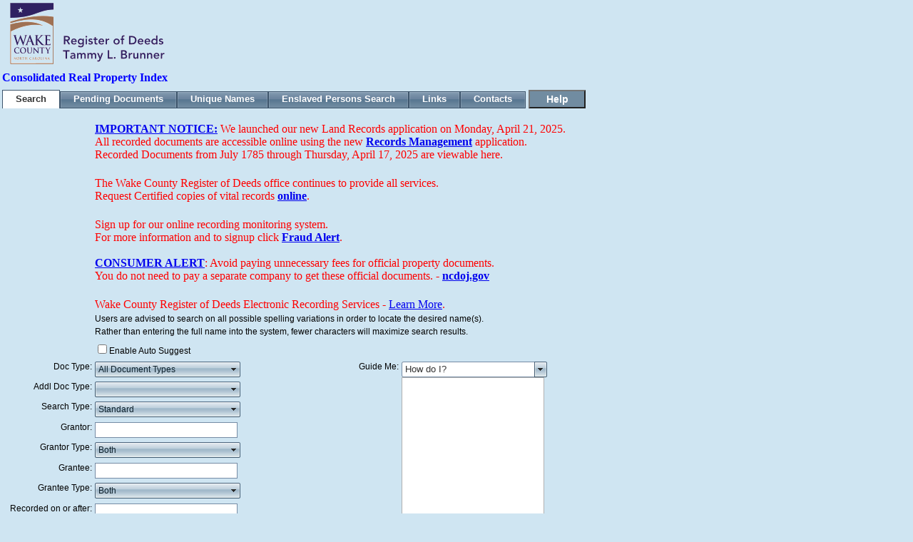

--- FILE ---
content_type: text/html; charset=utf-8
request_url: http://rodcrpi.wakegov.com/booksweb/genextsearch.aspx?BookPage=011839-02047
body_size: 26363
content:


<!DOCTYPE html PUBLIC "-//W3C//DTD XHTML 1.0 Transitional//EN" "http://www.w3.org/TR/xhtml1/DTD/xhtml1-transitional.dtd">
<meta http-equiv="X-UA-Compatible" content="IE=8" />   

<html xmlns="http://www.w3.org/1999/xhtml">
<head><title>
	Books! Online Records Search
</title>
    
    
    <link rel="stylesheet" href="WakeStylesheet.css" type="text/css" />

    <style type="text/css">
    </style>
<link href="/Booksweb/WebResource.axd?d=OYtEAhloMEbLHrtOm_7THavnFSRINjts-WfAbpRGF-XI5q7D7IO3L927uG6GyUpj9GtXRCBmWWCNUlxGv3k-9IBs4nYJ3Jf7GjMEZikmR1MBGqivNAhJ5updj9WP_VpYbZ2x3oHGzw79Kdc8IFMqlA2&amp;t=637387510260000000" type="text/css" rel="stylesheet" class="Telerik_stylesheet" /><link href="/Booksweb/WebResource.axd?d=qyljhZO9pdkp-QCzdvYYiboO4AtS8IneM3t6kw0SB8PggHSQqh2FmQ2dHjUKkCOiSnIg7u5iIFHdNi_sSRObOXwBg2dfxkysi9jzSmxAUjWs73ng_hJjeOf7P5hGJkvNCndkovGnQfs8XybSkRuijR6XQFOZ2n1Wek47mW2EdSU1&amp;t=637387510260000000" type="text/css" rel="stylesheet" class="Telerik_stylesheet" /><link href="/Booksweb/WebResource.axd?d=FJlPmTQfLaetAuNGaa8yV5_LVjGLEqfeHYzDt54gwZF6ngTZLz66v0JNIRZ58NiOk-ANS0Dk9xpA_0MjQEbki7AjIT3ZTxKXquG2PqQJ75dMu_S5Clxr8FQ1KzRJAe976kSKQoBV6TH0ssG9yHULug2&amp;t=637387510260000000" type="text/css" rel="stylesheet" class="Telerik_stylesheet" /><link href="/Booksweb/WebResource.axd?d=dWcm5bs7onBr9pY3CEvubjrORk4PIYSiKf8n04d0wA30lYqe1qhzD_TI34VMhMnBPS8OUQC4meY02wtgAD3xx85A6fzVDivVpJ5nLHJrbupko94bl9A5Zozan0oNhZzxXbAn9jHSo2tizy7NlS5l8cJ0tPFQzzErNj-qEskHjgA1&amp;t=637387510260000000" type="text/css" rel="stylesheet" class="Telerik_stylesheet" /><link href="/Booksweb/WebResource.axd?d=cd3YhmCTg8w9vncy60qkC6kIu337U_7jlQro-hHw8drvr78f9BUvQYnegES_DQE_O1VhdsyPQaD-DOE0g40NKpA2Cv9N4I7fES86LLVbuvfdk_95nQSrrE5FSFGJfu1-943-npvLYfZ8FjdZibuL8A2&amp;t=637387510260000000" type="text/css" rel="stylesheet" class="Telerik_stylesheet" /><link href="/Booksweb/WebResource.axd?d=v_TL-fMsFirkDKr0W6rdcbeA_2pzhTIWLJmDKxja_4C5nHhUrDdURTuR-2CLxTqv012MM4eaZ6Y-DSIhuTZMnwkLfsxWEBypA2iAyElLtk5o_wknVTpjtdBbNZMwyKPznkZe-nmj8bXZ0Fi9ECAHFKFDDQg_TJhMbvhoJBr1bjs1&amp;t=637387510260000000" type="text/css" rel="stylesheet" class="Telerik_stylesheet" /><link href="/Booksweb/WebResource.axd?d=wZCcpKz3AsL0b9C8ISBBPk4o7bzzD3C4vo3TD6dxee6xmda7hnu_JJAthJcp1Ej-ShxvhbUaWx3ec3B4IkprSlkgYV-DBhfEtf8xIINF1CUSK9nmYA9UsQBAQZoOe6DzVSmPSvc-h41qmpN4lJOOeg2&amp;t=637387510260000000" type="text/css" rel="stylesheet" class="Telerik_stylesheet" /><link href="/Booksweb/WebResource.axd?d=FBPnauENx3KtNB2jy37nr9R0_Qfa-QSYwsScdVcM9Hrc80QYDC0ome2FwznotX6riAw3I1Z0nr-MZI5f8HfiHIyTO_kLuUegHlGmrH431g7tAq-yVdiRm-6av9F54WIN7qr5y-s9LJ_tCpRzaGcL3SU8oohAp3JJqePDQzx1LM41&amp;t=637387510260000000" type="text/css" rel="stylesheet" class="Telerik_stylesheet" /><link href="/Booksweb/WebResource.axd?d=v4tGAY-OruFTehsqmR6OiNmtDHILnAnG0CMpG1OVc8EIjp35wF05PhJFyxML7qNgX8VJam8JA0ZdqDvq2EykI5eX_0_V1XbIDu4JulK0YCXBXDDwU_eWA7xCFL1dUnGYAD3YANk6pn16-zn4sm_SbQ2&amp;t=637387510260000000" type="text/css" rel="stylesheet" class="Telerik_stylesheet" /><link href="/Booksweb/WebResource.axd?d=tBDCGG1ASUJMczG96MWWknoKysxH5p9Ehx-zZTtq3lcjFvgM_yKWCZu3NFRrlOe3atwSjkPRr05souyQHxdI6T-Ec3d_6eiG21cB_rjQjz9iwifX0l_NrglH3NUvEEDVDFzFIuuzvz_HiHjJP_adeFkeO7W_EoWi-ZeWDYtQRn81&amp;t=637387510260000000" type="text/css" rel="stylesheet" class="Telerik_stylesheet" /></head>



      

<body onload="toggleVisibility(0)">      
    <form method="post" action="./genextsearch.aspx?BookPage=011839-02047" onsubmit="javascript:return WebForm_OnSubmit();" id="form1">
<div class="aspNetHidden">
<input type="hidden" name="RadScriptMgrMaster_TSM" id="RadScriptMgrMaster_TSM" value="" />
<input type="hidden" name="__EVENTTARGET" id="__EVENTTARGET" value="" />
<input type="hidden" name="__EVENTARGUMENT" id="__EVENTARGUMENT" value="" />
<input type="hidden" name="__LASTFOCUS" id="__LASTFOCUS" value="" />
<input type="hidden" name="__VIEWSTATEFIELDCOUNT" id="__VIEWSTATEFIELDCOUNT" value="24" />
<input type="hidden" name="__VIEWSTATE" id="__VIEWSTATE" value="/[base64]" />
<input type="hidden" name="__VIEWSTATE1" id="__VIEWSTATE1" value="[base64]" />
<input type="hidden" name="__VIEWSTATE2" id="__VIEWSTATE2" value="[base64]" />
<input type="hidden" name="__VIEWSTATE3" id="__VIEWSTATE3" value="[base64]" />
<input type="hidden" name="__VIEWSTATE4" id="__VIEWSTATE4" value="[base64]" />
<input type="hidden" name="__VIEWSTATE5" id="__VIEWSTATE5" value="[base64]" />
<input type="hidden" name="__VIEWSTATE6" id="__VIEWSTATE6" value="[base64]" />
<input type="hidden" name="__VIEWSTATE7" id="__VIEWSTATE7" value="[base64]" />
<input type="hidden" name="__VIEWSTATE8" id="__VIEWSTATE8" value="[base64]/[base64]" />
<input type="hidden" name="__VIEWSTATE9" id="__VIEWSTATE9" value="Zm9yIGEgSGlnaHdheSBNYXA/[base64]/[base64]/HwIFATcfA2hkZAIJDw8WBh8BBSRXaGVyZSBjYW4gSSBmaW5kIG1vcmUgZGV0YWlsZWQgaGVscD8fAgUBOB8DaGRkAgoPDxYGHwEFHkhvdyBkbyBJIGZvcm1hdCBhIG5hbWUgc2VhcmNoPx8CBQE5HwNoZGQCCw8PFgYfAQUiSG93IGRv" />
<input type="hidden" name="__VIEWSTATE10" id="__VIEWSTATE10" value="[base64]" />
<input type="hidden" name="__VIEWSTATE11" id="__VIEWSTATE11" value="[base64]" />
<input type="hidden" name="__VIEWSTATE12" id="__VIEWSTATE12" value="[base64]" />
<input type="hidden" name="__VIEWSTATE13" id="__VIEWSTATE13" value="[base64]" />
<input type="hidden" name="__VIEWSTATE14" id="__VIEWSTATE14" value="[base64]" />
<input type="hidden" name="__VIEWSTATE15" id="__VIEWSTATE15" value="[base64]" />
<input type="hidden" name="__VIEWSTATE16" id="__VIEWSTATE16" value="[base64]" />
<input type="hidden" name="__VIEWSTATE17" id="__VIEWSTATE17" value="[base64]" />
<input type="hidden" name="__VIEWSTATE18" id="__VIEWSTATE18" value="[base64]" />
<input type="hidden" name="__VIEWSTATE19" id="__VIEWSTATE19" value="[base64]" />
<input type="hidden" name="__VIEWSTATE20" id="__VIEWSTATE20" value="[base64]" />
<input type="hidden" name="__VIEWSTATE21" id="__VIEWSTATE21" value="[base64]/[base64]" />
<input type="hidden" name="__VIEWSTATE22" id="__VIEWSTATE22" value="[base64]" />
<input type="hidden" name="__VIEWSTATE23" id="__VIEWSTATE23" value="dGVudFBsYWNlSG9sZGVyMSRSYWRDYm9WZXJpZmllZA8UKwACZQUBMWQLSQz2x0Gq+UlVgQ9rnTx2FDQRCeuzKZlEWp4vz7dFFg==" />
</div>

<script type="text/javascript">
//<![CDATA[
var theForm = document.forms['form1'];
if (!theForm) {
    theForm = document.form1;
}
function __doPostBack(eventTarget, eventArgument) {
    if (!theForm.onsubmit || (theForm.onsubmit() != false)) {
        theForm.__EVENTTARGET.value = eventTarget;
        theForm.__EVENTARGUMENT.value = eventArgument;
        theForm.submit();
    }
}
//]]>
</script>


<script src="/Booksweb/WebResource.axd?d=JAI1R0x0pog0sJjujX_NGpfl3SmlAJ7EtdPQ_8sGUjoB_Umi9FRHR4YFAo06banrcKI7hl75PHYRGWOl8HZmv4TdCXwEy0n0ag1v03MNDSk1&amp;t=638901397900000000" type="text/javascript"></script>


<script src="/Booksweb/ScriptResource.axd?d=YwuPH-LNdo59GkX8YAT7Nnl9-ZhB8NA389YbxAhxFwm8lH87v8WT9feymEtzSLxgDXNHQbJML_BtMed5i4qDLrMKwsFFxY5BQl3BIsyF67sjj8g6kvf_yG1ZnK1EcUs7_OK-dF0qKkSVFgOSWL5EAwrBDOY8lD_9DXmzJGkv-Qg1&amp;t=7f7f23e2" type="text/javascript"></script>
<script src="/Booksweb/Telerik.Web.UI.WebResource.axd?_TSM_HiddenField_=RadScriptMgrMaster_TSM&amp;compress=1&amp;_TSM_CombinedScripts_=%3b%3bSystem.Web.Extensions%2c+Version%3d4.0.0.0%2c+Culture%3dneutral%2c+PublicKeyToken%3d31bf3856ad364e35%3aen-US%3aa8328cc8-0a99-4e41-8fe3-b58afac64e45%3aea597d4b%3ab25378d2%3bTelerik.Web.UI%2c+Version%3d2020.3.1021.40%2c+Culture%3dneutral%2c+PublicKeyToken%3d121fae78165ba3d4%3aen-US%3a19ea68a6-ea7d-4bf3-ac58-3ac1f9c656cf%3a16e4e7cd%3af7645509%3a24ee1bba%3a33715776%3ae330518b%3a88144a7a%3a1e771326%3a8e6f0d33%3a1f3a7489%3ac128760b%3a874f8ea2%3ab2e06756%3a19620875%3a92fe8ea0%3afa31b949%3af46195d3%3a4877f69a%3a490a9d4e%3abd8f85e4%3a2003d0b8%3aaa288e2d%3a258f1c72%3aed16cbdc%3ab7778d6c" type="text/javascript"></script>
<script type="text/javascript">
//<![CDATA[
if (typeof(Sys) === 'undefined') throw new Error('ASP.NET Ajax client-side framework failed to load.');
//]]>
</script>

<script type="text/javascript">
//<![CDATA[
function WebForm_OnSubmit() {
if (typeof(ValidatorOnSubmit) == "function" && ValidatorOnSubmit() == false) return false;
return true;
}
//]]>
</script>

<div class="aspNetHidden">

	<input type="hidden" name="__VIEWSTATEGENERATOR" id="__VIEWSTATEGENERATOR" value="2B76F174" />
	<input type="hidden" name="__EVENTVALIDATION" id="__EVENTVALIDATION" value="/wEdAA2p6DR7pn4pNGCo0mY0AI3rY3VzDC4nf8znSOsIRPHEeBHizt5vC07/TJ/3oDoQuujvIATat0yqXkj6SNclS74xGrlT1poB9jKB/Qjy2qAoVVStfVz3Rq9IXruedffINvANhyC/LyU97ggID1JQp7CVZ9ZmDSIRKp9rYe1rY/1vH7FP5SK4A+fHYPL6TVohdP+oTHURoMhnQPodbAb/X4ixJGPBvcFh0LHsAMK4peqzTZboJw1a85QZA4YWFqD0cqefmp1tDZ7iAZ8itNpsuuxB3gjkGIChy2XiPD6neOry8qf+ixe976qHPhkeN0Yh9jI=" />
</div>
    <div>
        <table cellpadding="1" cellspacing="3">
            <tr>
                <td rowspan="3" colspan="3">
                    &nbsp;
                    
                    <img src="Images/Logo.png" alt="Wake Logo"/>
                </td>
            </tr>
           
            <tr>
                <td>
                    
                </td>
                <td> 
                    <script type="text/javascript">
//<![CDATA[
Sys.WebForms.PageRequestManager._initialize('ctl00$RadScriptMgrMaster', 'form1', ['tctl00$ContentPlaceHolder1$ctl00$ContentPlaceHolder1$RadAjaxPanelGuideMePanel',''], [], [], 90, 'ctl00');
//]]>
</script>

                 </td>
            </tr>
        </table>
    </div>
    
    <div>
        <table>       
            <tr>    
                <td align="left" colspan="3" valign="top">
                    <font color="#0000FF" size="3px">
                        <strong>Consolidated Real Property Index</strong>   
                    </font>
                </td>            
            </tr>
            
            
            <tr>
                <td align="left" colspan="3" valign="top">
                </td>
            </tr>
                            
            <tr>
                <td align="left" colspan="3" valign="top">
                    <div id="ctl00_RadTabStripMaster" class="RadTabStrip RadTabStrip_WebBlue RadTabStripTop_WebBlue RadTabStripTop" style="font-size:Small;font-weight:bold;height:36px;">
	<!-- 2020.3.1021.40 --><div class="rtsLevel rtsLevel1">
		<ul class="rtsUL"><li class="rtsLI rtsFirst"><a class="rtsLink rtsSelected" href="#" style="font-size:Small;font-weight:bold;"><span class="rtsOut"><span class="rtsIn"><span class="rtsTxt">Search</span></span></span></a></li><li class="rtsLI"><a class="rtsLink rtsAfter" href="PendingDocuments.aspx" style="font-size:Small;font-weight:bold;"><span class="rtsOut"><span class="rtsIn"><span class="rtsTxt">Pending Documents</span></span></span></a></li><li class="rtsLI"><a class="rtsLink" href="UniqueNamesSearch.aspx" style="font-size:Small;font-weight:bold;"><span class="rtsOut"><span class="rtsIn"><span class="rtsTxt">Unique Names</span></span></span></a></li><li class="rtsLI"><a class="rtsLink" href="EnslavedPersonsSearch.aspx" style="font-size:Small;font-weight:bold;"><span class="rtsOut"><span class="rtsIn"><span class="rtsTxt">Enslaved Persons Search</span></span></span></a></li><li class="rtsLI"><a class="rtsLink" href="Links.aspx" style="font-size:Small;font-weight:bold;"><span class="rtsOut"><span class="rtsIn"><span class="rtsTxt">Links</span></span></span></a></li><li class="rtsLI rtsLast"><a class="rtsLink" href="Contacts.aspx" style="font-size:Small;font-weight:bold;"><span class="rtsOut"><span class="rtsIn"><span class="rtsTxt">Contacts</span></span></span></a></li></ul>
	</div><input id="ctl00_RadTabStripMaster_ClientState" name="ctl00_RadTabStripMaster_ClientState" type="hidden" />
</div>  
                 </td>
                
                
                <td align="left" colspan="1" valign="top">
                    <input type="button" name="ctl00$btnHelp" value="Help" onclick="javascript:WebForm_DoPostBackWithOptions(new WebForm_PostBackOptions(&quot;ctl00$btnHelp&quot;, &quot;&quot;, true, &quot;&quot;, &quot;&quot;, false, true))" id="btnHelp" style="color:Black;font-family:Arial;font-size:12px;height:26px;width:80px;font: bold 14px Arial; color: white; background-color: #718CA1;" /> 
                </td>
            </tr>
        </table>
    </div>
    
    <div style="width: 871px">
        
    <div id="ctl00_ContentPlaceHolder1_RadWindowManagerSort" style="display:none;">
	<div id="ctl00_ContentPlaceHolder1_RadWindowManagerSort_alerttemplate" style="display:none;">
		<div class="rwDialogPopup radalert">			
			<div class="rwDialogText">
			{1}				
			</div>
			
			<div>
				<a  onclick="$find('{0}').close(true);"
				class="rwPopupButton" href="javascript:void(0);">
					<span class="rwOuterSpan">
						<span class="rwInnerSpan">##LOC[OK]##</span>
					</span>
				</a>				
			</div>
		</div>
		</div><div id="ctl00_ContentPlaceHolder1_RadWindowManagerSort_prompttemplate" style="display:none;">
		 <div class="rwDialogPopup radprompt">			
			    <div class="rwDialogText">
			    {1}				
			    </div>		
			    <div>
				    <script type="text/javascript">
				    function RadWindowprompt_detectenter(id, ev, input)
				    {							
					    if (!ev) ev = window.event;                
					    if (ev.keyCode == 13)
					    {															        
					        var but = input.parentNode.parentNode.getElementsByTagName("A")[0];					        
					        if (but)
						    {							
							    if (but.click) but.click();
							    else if (but.onclick)
							    {
							        but.focus(); var click = but.onclick; but.onclick = null; if (click) click.call(but);							 
							    }
						    }
					       return false;
					    } 
					    else return true;
				    }	 
				    </script>
				    <input title="Enter Value" onkeydown="return RadWindowprompt_detectenter('{0}', event, this);" type="text"  class="rwDialogInput" value="{2}" />
			    </div>
			    <div>
				    <a onclick="$find('{0}').close(this.parentNode.parentNode.getElementsByTagName('input')[0].value);"				
					    class="rwPopupButton" href="javascript:void(0);" ><span class="rwOuterSpan"><span class="rwInnerSpan">##LOC[OK]##</span></span></a>
				    <a onclick="$find('{0}').close(null);" class="rwPopupButton"  href="javascript:void(0);"><span class="rwOuterSpan"><span class="rwInnerSpan">##LOC[Cancel]##</span></span></a>
			    </div>
		    </div>				       
		</div><div id="ctl00_ContentPlaceHolder1_RadWindowManagerSort_confirmtemplate" style="display:none;">
		<div class="rwDialogPopup radconfirm">			
			<div class="rwDialogText">
			{1}				
			</div>						
			<div>
				<a onclick="$find('{0}').close(true);"  class="rwPopupButton" href="javascript:void(0);" ><span class="rwOuterSpan"><span class="rwInnerSpan">##LOC[OK]##</span></span></a>
				<a onclick="$find('{0}').close(false);" class="rwPopupButton"  href="javascript:void(0);"><span class="rwOuterSpan"><span class="rwInnerSpan">##LOC[Cancel]##</span></span></a>
			</div>
		</div>		
		</div><input id="ctl00_ContentPlaceHolder1_RadWindowManagerSort_ClientState" name="ctl00_ContentPlaceHolder1_RadWindowManagerSort_ClientState" type="hidden" />
</div>

    
    
    
    
    <table id="ContentPlaceHolder1_tblSearch">
	<tr>
		<td>
                
            </td>
		<td align="left" valign="top" colspan="3">
                
            </td>
	</tr>
	<tr>
		<td></td>
		<td colspan="4" align="left" valign="bottom" bgcolor="#CFE5F2"><font color="#FF0000">
				<a href="https://www.wake.gov/departments-government/register-deeds" target="_new"><b>IMPORTANT NOTICE:</b></a> 
				We launched our new Land Records application on Monday, April 21, 2025.<br/>
		All recorded documents are accessible online using the new <a href="https://rodrecords.wake.gov/web/" target="_new"><b>Records Management</b></a> application.<br/>
		Recorded Documents from July 1785 through Thursday, April 17, 2025 are viewable here.<br/><br/>
		</td>
	</tr>
	<tr>
		<td></td>
		<td colspan="4" align="left" valign="bottom" bgcolor="#CFE5F2"><font color="#FF0000">The Wake County Register of Deeds office continues to provide all services. <br/>
		 Request Certified copies of vital records <a href="https://www.wake.gov/departments-government/register-deeds/vital-records/wake-county-rod-vital-records-requests" target="_new"><b>online</b></a>.<br/><br/>
		</font>
        </font>
	    </td>
	</tr>
	<tr>
		<td></td>
		<td align="left" valign="top" colspan="4"><font color="#FF0000">
		  Sign up for our online recording monitoring system.<br/>
		  For more information and to signup click <a href="https://docalert.wake.gov" target="_new"><b>Fraud Alert</b></a>.  <br/><br/>
		  
		  <a href="https://ncdoj.gov/consumer-alert-avoid-paying-unnecessary-fees-for-official-property-documents" target="_new"><b>CONSUMER ALERT</b></a>: Avoid paying unnecessary fees for official property documents.<br/> 
		  You do not need to pay a separate company to get these official documents. - <a href="https://ncdoj.gov/consumer-alert-avoid-paying-unnecessary-fees-for-official-property-documents" target="_new"><b>ncdoj.gov</b></a>
		  
		  		  
		      
		</font>
		  </font>
		  </td>
	</tr>
	<tr>
		<td></td>
		<td align="left" valign="top" colspan="4"><font color="#FF0000"> <br />
			Wake County Register of Deeds Electronic Recording Services - <a href="https://www.wake.gov/departments-government/register-deeds/recording-and-real-estate/electronic-recording-requirements" target="_new">Learn More</a>.</font>
	      </td>
	</tr>
	<tr>
		<td></td>
		<td align="left" valign="top" colspan="4">
                <span id="ContentPlaceHolder1_lblMessage1" style="color:Black;font-family:Arial;font-size:12px;">Users are advised to search on all possible spelling variations in order to locate the desired name(s).</span>
            </td>
	</tr>
	<tr>
		<td></td>
		<td align="left" valign="top" colspan="4">
                <span id="ContentPlaceHolder1_lblMessage2" style="color:Black;font-family:Arial;font-size:12px;">Rather than entering the full name into the system, fewer characters will maximize search results.</span>
            </td>
	</tr>
	<tr>
		<td></td>
	</tr>
	<tr>
		<td></td>
		<td align="left" valign="top">
                <span style="color:Black;font-family:Arial;font-size:12px;"><input id="ContentPlaceHolder1_ChkBoxAutoSuggest" type="checkbox" name="ctl00$ContentPlaceHolder1$ChkBoxAutoSuggest" onclick="javascript:setTimeout(&#39;__doPostBack(\&#39;ctl00$ContentPlaceHolder1$ChkBoxAutoSuggest\&#39;,\&#39;\&#39;)&#39;, 0)" /><label for="ContentPlaceHolder1_ChkBoxAutoSuggest">Enable Auto Suggest</label></span>
            </td>
	</tr>
	<tr>
		<td></td>
	</tr>
	<tr>
		<td align="right" valign="top">
                <span id="ContentPlaceHolder1_lblDocType" style="color:Black;font-family:Arial;font-size:12px;">Doc Type:</span>
            </td>
		<td align="left" valign="top">
                
                <input type="hidden" id="RadCboDocTypeValue" value="" />        

                 
                <div id="ctl00_ContentPlaceHolder1_RadCboDocType" class="RadComboBox RadComboBox_WebBlue" style="width:204px;white-space:normal;">
			<table summary="combobox" style="border-width:0;border-collapse:collapse;width:100%">
				<tr class="rcbReadOnly">
					<td class="rcbInputCell rcbInputCellLeft" style="width:100%;"><input name="ctl00$ContentPlaceHolder1$RadCboDocType" type="text" class="rcbInput radPreventDecorate" id="ctl00_ContentPlaceHolder1_RadCboDocType_Input" value="All Document Types" readonly="readonly" tabindex="1" /></td><td class="rcbArrowCell rcbArrowCellRight"><a id="ctl00_ContentPlaceHolder1_RadCboDocType_Arrow" style="overflow: hidden;display: block;position: relative;outline: none;">select</a></td>
				</tr>
			</table><div class="rcbSlide" style="z-index:6000;display:none;"><div id="ctl00_ContentPlaceHolder1_RadCboDocType_DropDown" class="RadComboBoxDropDown RadComboBoxDropDown_WebBlue "><div class="rcbScroll rcbWidth"><ul class="rcbList"><li class="rcbItem">All Document Types</li><li class="rcbItem">ACKNOWLEDGMENT</li><li class="rcbItem">AFFDVT</li><li class="rcbItem">AGREE</li><li class="rcbItem">AMEND</li><li class="rcbItem">ASMD NAME</li><li class="rcbItem">ASMD NAME AMEND</li><li class="rcbItem">ASMD NAME WITHDRAWAL</li><li class="rcbItem">ASSGMT</li><li class="rcbItem">BLANK</li><li class="rcbItem">CAN</li><li class="rcbItem">CERTIF</li><li class="rcbItem">CERTIF OF SATISFN</li><li class="rcbItem">CONDO</li><li class="rcbItem">CONSENT</li><li class="rcbItem">CORP</li><li class="rcbItem">COVNTS</li><li class="rcbItem">D - T</li><li class="rcbItem">D - T &amp; ASSGMT</li><li class="rcbItem">D OF E</li><li class="rcbItem">DECLN</li><li class="rcbItem">DECLN EASMT</li><li class="rcbItem">DEED</li><li class="rcbItem">EASMT</li><li class="rcbItem">FORE NOTICE</li><li class="rcbItem">GRAVE REMOVAL</li><li class="rcbItem">HIGHWAY MAPS</li><li class="rcbItem">JUDGT</li><li class="rcbItem">LEASE</li><li class="rcbItem">MAP</li><li class="rcbItem">MEMO</li><li class="rcbItem">MODFN</li><li class="rcbItem">MTG</li><li class="rcbItem">NOTICE</li><li class="rcbItem">ORD</li><li class="rcbItem">ORDER</li><li class="rcbItem">P OF A</li><li class="rcbItem">PART</li><li class="rcbItem">PARTIAL RELEASE</li><li class="rcbItem">QCD</li><li class="rcbItem">R - W</li><li class="rcbItem">RELEASE</li><li class="rcbItem">RENUNCTN &amp; DISCLAIMER</li><li class="rcbItem">REQUEST NOTICE</li><li class="rcbItem">RESCIS</li><li class="rcbItem">RESIGN</li><li class="rcbItem">RESTRNS</li><li class="rcbItem">REVOC</li><li class="rcbItem">S - TR</li><li class="rcbItem">SATISFN</li><li class="rcbItem">SATISFN RESCIS</li><li class="rcbItem">SEE INSTRUMENT</li><li class="rcbItem">SUBN</li><li class="rcbItem">SUPL</li><li class="rcbItem">TERMN</li><li class="rcbItem">UCC</li><li class="rcbItem">UCC CONT</li><li class="rcbItem">VARIANCE</li><li class="rcbItem">WAIVER</li><li class="rcbItem">WITHDRAWAL</li></ul></div></div></div><input id="ctl00_ContentPlaceHolder1_RadCboDocType_ClientState" name="ctl00_ContentPlaceHolder1_RadCboDocType_ClientState" type="hidden" />
		</div>
            </td>
		<td align="right" valign="top">
                <span id="ContentPlaceHolder1_lblGuideMe" style="color:Black;font-family:Arial;font-size:12px;">Guide Me:</span>
            </td>
		<td align="left" valign="top" rowspan="9">
                
                <div id="ContentPlaceHolder1_RadAjaxLoadingPanelGuideMe" class="RadAjax RadAjax_WebBlue" style="display:none;">
			<div class="raDiv">
				
                    <span id="ContentPlaceHolder1_lblLoading" style="color:Black;font-family:Arial;font-size:12px;font-weight:bold;">Loading... </span>
                    <img id="ContentPlaceHolder1_Image1" src="Images/Vista.gif" />
                
			</div><div class="raColor raTransp">

			</div>
		</div>

                <div class="RadAjaxPanel" id="ctl00_ContentPlaceHolder1_ctl00_ContentPlaceHolder1_RadAjaxPanelGuideMePanel">
			<div id="ctl00_ContentPlaceHolder1_RadAjaxPanelGuideMe">
				
                    <div id="ctl00_ContentPlaceHolder1_RadCboGuideMe" class="RadComboBox RadComboBox_WebBlue" style="font-size:Small;width:204px;white-space:normal;">
					<table summary="combobox" style="border-width:0;border-collapse:collapse;width:100%">
						<tr>
							<td class="rcbInputCell rcbInputCellLeft" style="width:100%;"><input name="ctl00$ContentPlaceHolder1$RadCboGuideMe" type="text" class="rcbInput radPreventDecorate" id="ctl00_ContentPlaceHolder1_RadCboGuideMe_Input" value="How do I?" style="font-size:Small;" /></td><td class="rcbArrowCell rcbArrowCellRight"><a id="ctl00_ContentPlaceHolder1_RadCboGuideMe_Arrow" style="overflow: hidden;display: block;position: relative;outline: none;">select</a></td>
						</tr>
					</table><div class="rcbSlide" style="z-index:6000;display:none;"><div id="ctl00_ContentPlaceHolder1_RadCboGuideMe_DropDown" class="RadComboBoxDropDown RadComboBoxDropDown_WebBlue "><div class="rcbScroll rcbWidth"><ul class="rcbList"><li class="rcbItem">How do I?</li><li class="rcbItem">Browser Tips</li><li class="rcbItem">How do I search the database?</li><li class="rcbItem">How do I search for a survey map?</li><li class="rcbItem">How do I search for a condominium map?</li><li class="rcbItem">How do I search for a restrictive covenant?</li><li class="rcbItem">How do I search using a wildcard?</li><li class="rcbItem">Where can I find more detailed help?</li><li class="rcbItem">How do I format a name search?</li><li class="rcbItem">How do I search for a Highway Map?</li><li class="rcbItem">What is the number of results a search can yield?</li></ul></div></div></div><input id="ctl00_ContentPlaceHolder1_RadCboGuideMe_ClientState" name="ctl00_ContentPlaceHolder1_RadCboGuideMe_ClientState" type="hidden" />
				</div>
                    <br/>
                    <span id="ctl00_ContentPlaceHolder1_RadTextGuideMe_wrapper" class="riSingle RadInput RadInput_WebBlue RadInputMultiline RadInputMultiline_WebBlue" style="width:200px;"><textarea id="ctl00_ContentPlaceHolder1_RadTextGuideMe" name="ctl00$ContentPlaceHolder1$RadTextGuideMe" rows="2" cols="20" class="riTextBox riRead" readonly="readonly" tabindex="19" style="height:230px;"></textarea><input id="ctl00_ContentPlaceHolder1_RadTextGuideMe_ClientState" name="ctl00_ContentPlaceHolder1_RadTextGuideMe_ClientState" type="hidden" /></span>            
                
			</div>
		</div>               
            </td>
	</tr>
	<tr>
		<td align="right" valign="top">
                <span id="ContentPlaceHolder1_lblAddlDocType" style="color:Black;font-family:Arial;font-size:12px;">Addl Doc Type:</span>
            </td>
		<td align="left" valign="top">
                
                <input type="hidden" id="RadCboAddlDocTypeValue" value="" />        

                 
                <div id="ctl00_ContentPlaceHolder1_RadCboAddlDocType" class="RadComboBox RadComboBox_WebBlue" style="width:204px;white-space:normal;">
			<table summary="combobox" style="border-width:0;border-collapse:collapse;width:100%">
				<tr class="rcbReadOnly">
					<td class="rcbInputCell rcbInputCellLeft" style="width:100%;"><input name="ctl00$ContentPlaceHolder1$RadCboAddlDocType" type="text" class="rcbInput radPreventDecorate" id="ctl00_ContentPlaceHolder1_RadCboAddlDocType_Input" value="" readonly="readonly" tabindex="2" /></td><td class="rcbArrowCell rcbArrowCellRight"><a id="ctl00_ContentPlaceHolder1_RadCboAddlDocType_Arrow" style="overflow: hidden;display: block;position: relative;outline: none;">select</a></td>
				</tr>
			</table><div class="rcbSlide" style="z-index:6000;display:none;"><div id="ctl00_ContentPlaceHolder1_RadCboAddlDocType_DropDown" class="RadComboBoxDropDown RadComboBoxDropDown_WebBlue "><div class="rcbScroll rcbWidth"><ul class="rcbList"><li class="rcbItem"></li><li class="rcbItem">ACKNOWLEDGMENT</li><li class="rcbItem">AFFDVT</li><li class="rcbItem">AGREE</li><li class="rcbItem">AMEND</li><li class="rcbItem">ASMD NAME</li><li class="rcbItem">ASMD NAME AMEND</li><li class="rcbItem">ASMD NAME WITHDRAWAL</li><li class="rcbItem">ASSGMT</li><li class="rcbItem">BLANK</li><li class="rcbItem">CAN</li><li class="rcbItem">CERTIF</li><li class="rcbItem">CERTIF OF SATISFN</li><li class="rcbItem">CONDO</li><li class="rcbItem">CONSENT</li><li class="rcbItem">CORP</li><li class="rcbItem">COVNTS</li><li class="rcbItem">D - T</li><li class="rcbItem">D - T &amp; ASSGMT</li><li class="rcbItem">D OF E</li><li class="rcbItem">DECLN</li><li class="rcbItem">DECLN EASMT</li><li class="rcbItem">DEED</li><li class="rcbItem">EASMT</li><li class="rcbItem">FORE NOTICE</li><li class="rcbItem">GRAVE REMOVAL</li><li class="rcbItem">HIGHWAY MAPS</li><li class="rcbItem">JUDGT</li><li class="rcbItem">LEASE</li><li class="rcbItem">MAP</li><li class="rcbItem">MEMO</li><li class="rcbItem">MODFN</li><li class="rcbItem">MTG</li><li class="rcbItem">NOTICE</li><li class="rcbItem">ORD</li><li class="rcbItem">ORDER</li><li class="rcbItem">P OF A</li><li class="rcbItem">PART</li><li class="rcbItem">PARTIAL RELEASE</li><li class="rcbItem">QCD</li><li class="rcbItem">R - W</li><li class="rcbItem">RELEASE</li><li class="rcbItem">RENUNCTN &amp; DISCLAIMER</li><li class="rcbItem">REQUEST NOTICE</li><li class="rcbItem">RESCIS</li><li class="rcbItem">RESIGN</li><li class="rcbItem">RESTRNS</li><li class="rcbItem">REVOC</li><li class="rcbItem">S - TR</li><li class="rcbItem">SATISFN</li><li class="rcbItem">SATISFN RESCIS</li><li class="rcbItem">SEE INSTRUMENT</li><li class="rcbItem">SUBN</li><li class="rcbItem">SUPL</li><li class="rcbItem">TERMN</li><li class="rcbItem">UCC</li><li class="rcbItem">UCC CONT</li><li class="rcbItem">VARIANCE</li><li class="rcbItem">WAIVER</li><li class="rcbItem">WITHDRAWAL</li></ul></div></div></div><input id="ctl00_ContentPlaceHolder1_RadCboAddlDocType_ClientState" name="ctl00_ContentPlaceHolder1_RadCboAddlDocType_ClientState" type="hidden" />
		</div>
            </td>
		<td>&nbsp;</td>
		<td>&nbsp;</td>
	</tr>
	<tr>
		<td align="right" valign="top">
                <span id="ContentPlaceHolder1_lblSearchType" style="color:Black;font-family:Arial;font-size:12px;">Search Type:</span>
            </td>
		<td align="left" valign="top">
                
                <input type="hidden" id="RadCboSearchTypeValue" value="" />        

                
                 
                <div id="ctl00_ContentPlaceHolder1_RadCboSearchType" class="RadComboBox RadComboBox_WebBlue" style="width:204px;white-space:normal;">
			<table summary="combobox" style="border-width:0;border-collapse:collapse;width:100%">
				<tr class="rcbReadOnly">
					<td class="rcbInputCell rcbInputCellLeft" style="width:100%;"><input name="ctl00$ContentPlaceHolder1$RadCboSearchType" type="text" class="rcbInput radPreventDecorate" id="ctl00_ContentPlaceHolder1_RadCboSearchType_Input" value="Standard" readonly="readonly" tabindex="3" /></td><td class="rcbArrowCell rcbArrowCellRight"><a id="ctl00_ContentPlaceHolder1_RadCboSearchType_Arrow" style="overflow: hidden;display: block;position: relative;outline: none;">select</a></td>
				</tr>
			</table><div class="rcbSlide" style="z-index:6000;display:none;"><div id="ctl00_ContentPlaceHolder1_RadCboSearchType_DropDown" class="RadComboBoxDropDown RadComboBoxDropDown_WebBlue "><div class="rcbScroll rcbWidth"><ul class="rcbList"><li class="rcbItem">Standard</li><li class="rcbItem">Sounds Like</li></ul></div></div></div><input id="ctl00_ContentPlaceHolder1_RadCboSearchType_ClientState" name="ctl00_ContentPlaceHolder1_RadCboSearchType_ClientState" type="hidden" />
		</div>
                
            </td>
		<td align="left" valign="top">
                <span id="ContentPlaceHolder1_lblSearchDesc" style="color:Black;font-family:Arial;font-size:12px;">Search Type desc</span>
                    
                       
            </td>
		<td>&nbsp;</td>
	</tr>
	<tr>
		<td align="right" valign="top">
                <span id="ContentPlaceHolder1_lblGrantor" style="color:Black;font-family:Arial;font-size:12px;">Grantor:</span>
            </td>
		<td valign="top">
                

                
                

                 
                
                
                
                

                
                <span id="ctl00_ContentPlaceHolder1_RadTextGrantor_wrapper" class="riSingle RadInput RadInput_WebBlue" style="width:200px;"><input id="ctl00_ContentPlaceHolder1_RadTextGrantor" name="ctl00$ContentPlaceHolder1$RadTextGrantor" size="20" class="riTextBox riEnabled" tabindex="4" onfocus="javascript:toggleVisibility(2)" type="text" value="" autocomplete="off" /><input id="ctl00_ContentPlaceHolder1_RadTextGrantor_ClientState" name="ctl00_ContentPlaceHolder1_RadTextGrantor_ClientState" type="hidden" /></span>
            </td>
		<td valign="top" rowspan="2">
                
                <span id="ContentPlaceHolder1_lblGrantorDesc" style="display:inline-block;color:Black;font-family:Arial;font-size:12px;width:150px;">(Last Name First Name or Firm Name. Minimum of 3 characters)</span>
                
            </td>
		<td>&nbsp;</td>
	</tr>
	<tr>
		<td align="right" valign="top">
                <span id="ContentPlaceHolder1_lblGrantorType" style="color:Black;font-family:Arial;font-size:12px;">Grantor Type:</span>
            </td>
		<td valign="top">
                
                <input type="hidden" id="RadCboGrantorTypeValue" value="" />            

                 
                 
                
                <div id="ctl00_ContentPlaceHolder1_RadCboGrantorType" class="RadComboBox RadComboBox_WebBlue" style="width:204px;white-space:normal;">
			<table summary="combobox" style="border-width:0;border-collapse:collapse;width:100%">
				<tr class="rcbReadOnly">
					<td class="rcbInputCell rcbInputCellLeft" style="width:100%;"><input name="ctl00$ContentPlaceHolder1$RadCboGrantorType" type="text" class="rcbInput radPreventDecorate" id="ctl00_ContentPlaceHolder1_RadCboGrantorType_Input" value="Both" readonly="readonly" tabindex="5" /></td><td class="rcbArrowCell rcbArrowCellRight"><a id="ctl00_ContentPlaceHolder1_RadCboGrantorType_Arrow" style="overflow: hidden;display: block;position: relative;outline: none;">select</a></td>
				</tr>
			</table><div class="rcbSlide" style="z-index:6000;display:none;"><div id="ctl00_ContentPlaceHolder1_RadCboGrantorType_DropDown" class="RadComboBoxDropDown RadComboBoxDropDown_WebBlue "><div class="rcbScroll rcbWidth"><ul class="rcbList"><li class="rcbItem">Both</li><li class="rcbItem">Individual/Human</li><li class="rcbItem">Firm/Non-Human</li></ul></div></div></div><input id="ctl00_ContentPlaceHolder1_RadCboGrantorType_ClientState" name="ctl00_ContentPlaceHolder1_RadCboGrantorType_ClientState" type="hidden" />
		</div>
            </td>
		<td>&nbsp;</td>
		<td>&nbsp;</td>
	</tr>
	<tr>
		<td align="right" valign="top">
                <span id="ContentPlaceHolder1_lblGrantee" style="color:Black;font-family:Arial;font-size:12px;">Grantee:</span>
            </td>
		<td valign="top">
                

                 
                

                 
                
                
                
                

                
                <span id="ctl00_ContentPlaceHolder1_RadTextGrantee_wrapper" class="riSingle RadInput RadInput_WebBlue" style="width:200px;"><input id="ctl00_ContentPlaceHolder1_RadTextGrantee" name="ctl00$ContentPlaceHolder1$RadTextGrantee" size="20" class="riTextBox riEnabled" tabindex="6" onfocus="javascript:toggleVisibility(3)" type="text" value="" autocomplete="off" /><input id="ctl00_ContentPlaceHolder1_RadTextGrantee_ClientState" name="ctl00_ContentPlaceHolder1_RadTextGrantee_ClientState" type="hidden" /></span>
             </td>
		<td valign="top" rowspan="2">
                
                <span id="ContentPlaceHolder1_lblGranteeDesc" style="display:inline-block;color:Black;font-family:Arial;font-size:12px;width:150px;">(Last Name First Name or Firm Name. Minimum of 3 characters)</span>
                
            </td>
		<td>&nbsp;</td>
	</tr>
	<tr>
		<td align="right" valign="top">
                <span id="ContentPlaceHolder1_lblGranteeType" style="color:Black;font-family:Arial;font-size:12px;">Grantee Type:</span>
            </td>
		<td valign="top">
                
                <input type="hidden" id="RadCboGranteeTypeValue" value="" />        

                 
                 
                
                <div id="ctl00_ContentPlaceHolder1_RadCboGranteeType" class="RadComboBox RadComboBox_WebBlue" style="width:204px;white-space:normal;">
			<table summary="combobox" style="border-width:0;border-collapse:collapse;width:100%">
				<tr class="rcbReadOnly">
					<td class="rcbInputCell rcbInputCellLeft" style="width:100%;"><input name="ctl00$ContentPlaceHolder1$RadCboGranteeType" type="text" class="rcbInput radPreventDecorate" id="ctl00_ContentPlaceHolder1_RadCboGranteeType_Input" value="Both" readonly="readonly" tabindex="7" /></td><td class="rcbArrowCell rcbArrowCellRight"><a id="ctl00_ContentPlaceHolder1_RadCboGranteeType_Arrow" style="overflow: hidden;display: block;position: relative;outline: none;">select</a></td>
				</tr>
			</table><div class="rcbSlide" style="z-index:6000;display:none;"><div id="ctl00_ContentPlaceHolder1_RadCboGranteeType_DropDown" class="RadComboBoxDropDown RadComboBoxDropDown_WebBlue "><div class="rcbScroll rcbWidth"><ul class="rcbList"><li class="rcbItem">Both</li><li class="rcbItem">Individual/Human</li><li class="rcbItem">Firm/Non-Human</li></ul></div></div></div><input id="ctl00_ContentPlaceHolder1_RadCboGranteeType_ClientState" name="ctl00_ContentPlaceHolder1_RadCboGranteeType_ClientState" type="hidden" />
		</div>
            </td>
		<td>&nbsp;</td>
		<td>&nbsp;</td>
	</tr>
	<tr>
		<td align="right" valign="top">
                <span id="ContentPlaceHolder1_lblRecordedAfter" style="color:Black;font-family:Arial;font-size:12px;">Recorded on or after:</span>
            </td>
		<td valign="top">
                <span id="ctl00_ContentPlaceHolder1_RadTextRecordedAfter_wrapper" class="riSingle RadInput RadInput_WebBlue" style="width:200px;"><input id="ctl00_ContentPlaceHolder1_RadTextRecordedAfter" name="ctl00$ContentPlaceHolder1$RadTextRecordedAfter" size="20" maxlength="10" class="riTextBox riEnabled" tabindex="8" onfocus="javascript:toggleVisibility(4)" type="text" value="" autocomplete="off" /><input id="ctl00_ContentPlaceHolder1_RadTextRecordedAfter_ClientState" name="ctl00_ContentPlaceHolder1_RadTextRecordedAfter_ClientState" type="hidden" /></span>
            </td>
		<td valign="top">
                <span id="ContentPlaceHolder1_lblFormatAfter" style="color:Black;font-family:Arial;font-size:12px;">(mm/dd/yyyy)</span>
                
                <span id="ContentPlaceHolder1_RegularExpressionValidatorAfter" title="Correct date format (mm/dd/yyyy)" style="visibility:hidden;">***</span>
            </td>
		<td>&nbsp;</td>
	</tr>
	<tr>
		<td align="right" valign="top">
                <span id="ContentPlaceHolder1_lblRecordedBefore" style="color:Black;font-family:Arial;font-size:12px;">Recorded on or before:</span>
            </td>
		<td valign="top">
                <span id="ctl00_ContentPlaceHolder1_RadTextRecordedBefore_wrapper" class="riSingle RadInput RadInput_WebBlue" style="width:200px;"><input id="ctl00_ContentPlaceHolder1_RadTextRecordedBefore" name="ctl00$ContentPlaceHolder1$RadTextRecordedBefore" size="20" maxlength="10" class="riTextBox riEnabled" tabindex="9" onfocus="javascript:toggleVisibility(5)" type="text" value="" autocomplete="off" /><input id="ctl00_ContentPlaceHolder1_RadTextRecordedBefore_ClientState" name="ctl00_ContentPlaceHolder1_RadTextRecordedBefore_ClientState" type="hidden" /></span>
            </td>
		<td valign="top">
                <span id="ContentPlaceHolder1_lblFormatBefore" style="color:Black;font-family:Arial;font-size:12px;">(mm/dd/yyyy)</span>
                
                
            </td>
		<td>&nbsp;</td>
	</tr>
	<tr>
		<td align="right" valign="top">
                <span id="ContentPlaceHolder1_lblBook" style="color:Black;font-family:Arial;font-size:12px;">Book:</span>
            </td>
		<td valign="top">
                <span id="ctl00_ContentPlaceHolder1_RadTextBook_wrapper" class="riSingle RadInput RadInput_WebBlue" style="width:90px;"><input id="ctl00_ContentPlaceHolder1_RadTextBook" name="ctl00$ContentPlaceHolder1$RadTextBook" size="20" maxlength="6" class="riTextBox riEnabled" tabindex="10" onfocus="javascript:toggleVisibility(6)" value="011839" type="text" /><input id="ctl00_ContentPlaceHolder1_RadTextBook_ClientState" name="ctl00_ContentPlaceHolder1_RadTextBook_ClientState" type="hidden" /></span>

                
                <span id="ContentPlaceHolder1_lblPage" style="color:Black;font-family:Arial;font-size:12px;vertical-align:top">Page:</span>   

                <span id="ctl00_ContentPlaceHolder1_RadTextPage_wrapper" class="riSingle RadInput RadInput_WebBlue" style="width:64px;"><input id="ctl00_ContentPlaceHolder1_RadTextPage" name="ctl00$ContentPlaceHolder1$RadTextPage" size="20" maxlength="5" class="riTextBox riEnabled" tabindex="11" onfocus="javascript:toggleVisibility(6)" value="02047" type="text" /><input id="ctl00_ContentPlaceHolder1_RadTextPage_ClientState" name="ctl00_ContentPlaceHolder1_RadTextPage_ClientState" type="hidden" /></span>
            </td>
		<td valign="top" colspan="2">
                <input type="button" name="ctl00$ContentPlaceHolder1$btnAdvancedSearch" value="Advanced Search" onclick="javascript:WebForm_DoPostBackWithOptions(new WebForm_PostBackOptions(&quot;ctl00$ContentPlaceHolder1$btnAdvancedSearch&quot;, &quot;&quot;, true, &quot;&quot;, &quot;&quot;, false, true))" id="ContentPlaceHolder1_btnAdvancedSearch" tabindex="12" style="color:Black;font-family:Arial;font-size:12px;width:135px;" />
                &nbsp; &nbsp;
                
                <span id="ContentPlaceHolder1_lblBookPage" style="color:Black;font-family:Arial;font-size:12px;">Book: Min 4 characters. Page: Min 1 character</span>                
            </td>
	</tr>
	<tr>
		<td colspan="4" align="left" valign="top">
                <font face="Arial" size="2">
                <font color="#FF0000">Search for <b>MAP</b>s: Enter <b>BM2023</b> (BM + 4 digit year) into the Book field. For <b>CONDO maps</b>, enter <b>CM</b> before the 4 digit year.<br/> <br/>
					
                </font>
                
            </td>
	</tr>
	<tr>
		<td colspan="4" align="left" valign="top">
                <font face="Arial" size="1">
                    You must enter a Grantor Name or Grantee Name or a Date Range or a Book Number and Page Number before clicking the Search button. <br/>
                    For individuals the name format should be entered as last name first name.  
                </font>
                
                
            </td>
	</tr>
	<tr>
		<td>&nbsp;</td>
	</tr>
	<tr align="right">
		<td>&nbsp;</td>
		<td align="left" valign="top">
                <input type="submit" name="ctl00$ContentPlaceHolder1$btnExtSearch" value="Search" onclick="javascript:return ValidateSearch();WebForm_DoPostBackWithOptions(new WebForm_PostBackOptions(&quot;ctl00$ContentPlaceHolder1$btnExtSearch&quot;, &quot;&quot;, true, &quot;&quot;, &quot;&quot;, false, false))" id="ContentPlaceHolder1_btnExtSearch" tabindex="17" style="color:Black;font-family:Arial;font-size:12px;width:78px;" />
                &nbsp;&nbsp;
                <input type="button" name="ctl00$ContentPlaceHolder1$btnExtClear" value="Clear" onclick="javascript:__doPostBack(&#39;ctl00$ContentPlaceHolder1$btnExtClear&#39;,&#39;&#39;)" id="ContentPlaceHolder1_btnExtClear" tabindex="18" style="color:Black;font-family:Arial;font-size:12px;width:72px;" />
                &nbsp;
            </td>
		<td>
                
                
                
                
                
                 
                <font face="Arial" size="2px">
                    <a id="ContentPlaceHolder1_HLTroubleShootGuide" tabindex="19" href="https://rodcrpi.wake.gov/bookshelp2/index.html?frequently-asked-questions.html" target="_blank">Common Troubleshooting Issues</a>     
                </font>                   
            </td>
		<td>&nbsp;</td>
	</tr>
	<tr>
		<td>&nbsp;</td>
	</tr>
	<tr>
		<td align="left" colspan="1" valign="top">
                <font face="Arial" size="2px">
                    
                    
                    <a id="ContentPlaceHolder1_HLIndexStandards" tabindex="19" href="https://www.wake.gov/departments-government/register-deeds/recording-and-real-estate/recording-and-real-estate-help/real-estate-indexing-standards" target="_blank">Indexing Standards</a>     
                </font>
            </td>
		<td align="left" colspan="1" valign="top">
                <span id="ContentPlaceHolder1_lblServerName" style="color:Black;font-family:Arial;font-size:12px;">Location: RODPROD</span> 
            </td>
	</tr>
</table>


    
    
    
    <script type="text/javascript">
        function pageLoad() 
        {
            //*****************************************************************************************************************************************
            //Note by PJ 3/30/10: This code doesn't show any results in ASP development server. But after publishing the app you could see the results.
            //*****************************************************************************************************************************************
            //Doc Type
            setTimeout('return;', 3000);       //wait for 3 seconds (otherwise "savedDTValue" is not getting value)
            var savedDTValue = $get("RadCboDocTypeValue").value;
            var comboDT = $find('ctl00_ContentPlaceHolder1_RadCboDocType');
            if (savedDTValue != "" && comboDT.findItemByValue(savedDTValue))
            {
                comboDT.findItemByValue(savedDTValue).select();
            }

            //Additional Doc Type
            setTimeout('return;', 3000);       //wait for 3 seconds 
            var savedAddlDTValue = $get("RadCboAddlDocTypeValue").value;
            var comboAddlDT = $find('ctl00_ContentPlaceHolder1_RadCboAddlDocType');
            if (savedAddlDTValue != "" && comboAddlDT.findItemByValue(savedAddlDTValue))
            {
                comboAddlDT.findItemByValue(savedAddlDTValue).select();
            }

            //Search Type
            setTimeout('return;', 3000);       //wait for 3 seconds 
            var savedSTValue = $get("RadCboSearchTypeValue").value;
            var comboST = $find('ctl00_ContentPlaceHolder1_RadCboSearchType');
            if (savedSTValue != "" && comboST.findItemByValue(savedSTValue))
            {
                comboST.findItemByValue(savedSTValue).select();
            }

            //Debugging purpose...
            //alert('savedGT1Value...' + savedGT1Value);
            //alert('comboGT1...' + comboGT1.findItemByValue(savedGT1Value));
            
            //Grantor Type
            setTimeout('return;', 3000);       //wait for 3 seconds
            var savedGT1Value = $get("RadCboGrantorTypeValue").value;
            if (savedGT1Value == "") 
            {
                setTimeout('return;', 3000);  //wait for 3 more seconds
                savedGT1Value = $get("RadCboGrantorTypeValue").value;
            }
            var comboGT1 = $find('ctl00_ContentPlaceHolder1_RadCboGrantorType');
            if (savedGT1Value != "" && comboGT1.findItemByValue(savedGT1Value)) 
            {
                comboGT1.findItemByValue(savedGT1Value).select();
            }

            //Grantee Type
            setTimeout('return;', 3000);       //wait for 3 seconds
            var savedGT2Value = $get("RadCboGranteeTypeValue").value;
            if (savedGT2Value == "") 
            {
                setTimeout('return;', 3000);   //wait for 3 more seconds
                savedGT2Value = $get("RadCboGranteeTypeValue").value;
            }
            var comboGT2 = $find('ctl00_ContentPlaceHolder1_RadCboGranteeType');
            if (savedGT2Value != "" && comboGT2.findItemByValue(savedGT2Value))
            {
                comboGT2.findItemByValue(savedGT2Value).select();
            }

            //when the btnAdvancedSearch text changes to "Basic Search", execute the following code...
            //alert("Button Text: " + document.getElementById('ContentPlaceHolder1_btnAdvancedSearch').value);

            //Verified
            var sAdvSearchText = document.getElementById('ContentPlaceHolder1_btnAdvancedSearch').value;
            if (sAdvSearchText == "Basic Search")
            {
                setTimeout('return;', 3000);       //wait for 3 seconds
                var savedVerifiedValue = $get("RadCboVerifiedValue").value;
                var comboVerified = $find('ctl00_ContentPlaceHolder1_RadCboVerified');
                if (savedVerifiedValue != "" && comboVerified.findItemByValue(savedVerifiedValue))
                {
                    comboVerified.findItemByValue(savedVerifiedValue).select();
                }
            }
        }   //end of pageLoad
        
        //Selected Index changed events...
        function onSelectedIndexChangedDT(sender, eventArgs)
        {
            $get("RadCboDocTypeValue").value = eventArgs.get_item().get_value();            //hidden input field
        }

        function onSelectedIndexChangedAddlDT(sender, eventArgs)
        {
            $get("RadCboAddlDocTypeValue").value = eventArgs.get_item().get_value();        //hidden input field
        }

        function onSelectedIndexChangedST(sender, eventArgs)
        {
            $get("RadCboSearchTypeValue").value = eventArgs.get_item().get_value();         //hidden input field
            //alert('RadCboSearchTypeValue...' + $get("RadCboSearchTypeValue").value);
        }

        function onSelectedIndexChangedGT1(sender, eventArgs) 
        {
            $get("RadCboGrantorTypeValue").value = eventArgs.get_item().get_value();        //hidden input field
            //alert('RadCboGrantorTypeValue...' + $get("RadCboGrantorTypeValue").value);
        }

        function onSelectedIndexChangedGT2(sender, eventArgs) 
        {
            $get("RadCboGranteeTypeValue").value = eventArgs.get_item().get_value();        //hidden input field
        }
        
        function onSelectedIndexChangedVerified(sender, eventArgs)
        {
            $get("RadCboVerifiedValue").value = eventArgs.get_item().get_value();           //hidden input field
        }

        //PJ 4/20/11: Added Screen Width code; PJ 5/18/11: Commented Screen Width code
        //http://devcity.net/Articles/64/1/screenresolution.aspx
        //document.getElementById("ctl00_ContentPlaceHolder1_hiddenScreenWidth").value = screen.width;

        //PJ 5/15/12: Passing combo box values as parameters to the webservice using context...
        //http://www.telerik.com/help/aspnet-ajax/combobox-load-on-demand-additional-attributes.html
        function GetGrantorTypeText(sender, eventArgs) 
        {
            //get the text of the selected item in the GrantorType combobox     
            var CboGrantorType = $find("ctl00_ContentPlaceHolder1_RadCboGrantorType");
            var GrantorTypeText = CboGrantorType.get_text();
            var context = eventArgs.get_context();

            // set the text of the GrantorType combobox to the context
            context["PartyType"] = "R";
            context["NameType"] = GrantorTypeText;
        }

        //PJ 5/15/12: Passing combo box values as parameters to the webservice using context...
        function GetGranteeTypeText(sender, eventArgs) 
        {
            //get the text of the selected item in the GranteeType combobox     
            var CboGranteeType = $find("ctl00_ContentPlaceHolder1_RadCboGranteeType");
            var GranteeTypeText = CboGranteeType.get_text();
            var context = eventArgs.get_context();

            // set the text of the GranteeType combobox to the context
            context["PartyType"] = "E";
            context["NameType"] = GranteeTypeText;
        }

        //PJ 6/4/12: Added this function to handle the "Enter Key" after typing the Grantor or Grantee name in the dropdown box...
        function HandleKeyPress(sender, e) 
        {
            if (e.get_domEvent().keyCode == 13) 
            {
                //Call the Search button click event after pressing Enter Key
                //http://www.telerik.com/community/forums/aspnet-ajax/combobox/enter-key-press-in-editable-radcombobox.aspx

                //document.getElementById('ctl00_ContentPlaceHolder1_btnExtSearch').click();

                //PJ 8/6/12: Since this is not a RadButton, "ct100_" is not required. (removed it to avoid "document.getElementById(...)' is null or not an object" error)
                document.getElementById('ContentPlaceHolder1_btnExtSearch').click();    
            }
        }
    </script>   
                
    
    <script language="javascript" src="JavaScriptFunctions.js" type="text/javascript"></script>  


    </div>
    
    <div>
        
        <table>
            <tr>
                <td align="left" colspan= "1" valign="top">
                    <font face="Arial" size="2px">
                        Copyright© 2016 Wake County Register of Deeds, All Rights Reserved. 
                    </font>
                </td>
                <td align="center" colspan= "1" valign="top">
                    <font face="Arial" size="2px"> 
                        &nbsp;&nbsp;&nbsp;
                        

                        
                        <a id="HLDisclaimer" href="ExternalDisclaimer.htm" target="_blank">Disclaimer</a>
                        &nbsp;&nbsp;&nbsp; 
                    </font>
                </td>
                <td align="right" colspan= "1" valign="top">  
                    <font face="Arial" size="2px">
                        
                        <a id="HLNorthrop" href="http://www.Peraton.com/" target="_blank">Peraton</a>
                        &nbsp;&nbsp;&nbsp;

                        
                        
                    </font>
                </td>
                
                <td align="center" colspan="1" valign="top">
                    <span id="lblClientID" style="color:Black;font-family:Arial;font-size:12px;">Client ID: 3.146.65.46</span> 
                </td>                                
            </tr>
        </table>
    </div>
    
<script type="text/javascript">
//<![CDATA[
var Page_Validators =  new Array(document.getElementById("ContentPlaceHolder1_RegularExpressionValidatorAfter"));
//]]>
</script>

<script type="text/javascript">
//<![CDATA[
var ContentPlaceHolder1_RegularExpressionValidatorAfter = document.all ? document.all["ContentPlaceHolder1_RegularExpressionValidatorAfter"] : document.getElementById("ContentPlaceHolder1_RegularExpressionValidatorAfter");
ContentPlaceHolder1_RegularExpressionValidatorAfter.controltovalidate = "ctl00_ContentPlaceHolder1_RadTextRecordedAfter";
ContentPlaceHolder1_RegularExpressionValidatorAfter.errormessage = "Correct date format (mm/dd/yyyy)";
ContentPlaceHolder1_RegularExpressionValidatorAfter.evaluationfunction = "RegularExpressionValidatorEvaluateIsValid";
ContentPlaceHolder1_RegularExpressionValidatorAfter.validationexpression = "^([1-9]|0[1-9]|1[012])[- /.]([1-9]|0[1-9]|[12][0-9]|3[01])[- /.](19|20)\\d\\d$";
//]]>
</script>


<script type="text/javascript">
//<![CDATA[
window.__TsmHiddenField = $get('RadScriptMgrMaster_TSM');
var Page_ValidationActive = false;
if (typeof(ValidatorOnLoad) == "function") {
    ValidatorOnLoad();
}

function ValidatorOnSubmit() {
    if (Page_ValidationActive) {
        return ValidatorCommonOnSubmit();
    }
    else {
        return true;
    }
}
        Sys.Application.add_init(function() {
    $create(Telerik.Web.UI.RadTabStrip, {"_postBackOnClick":true,"_postBackReference":"WebForm_DoPostBackWithOptions(new WebForm_PostBackOptions(\u0027ctl00$RadTabStripMaster\u0027, \u0027arguments\u0027, true, \u0027\u0027, \u0027\u0027, false, true))","_selectedIndex":0,"_skin":"WebBlue","clickSelectedTab":true,"clientStateFieldID":"ctl00_RadTabStripMaster_ClientState","selectedIndexes":["0"],"tabData":[{"value":"~/GenExtSearch.aspx"},{},{},{},{},{}]}, null, null, $get("ctl00_RadTabStripMaster"));
});
Sys.Application.add_init(function() {
    $create(Telerik.Web.UI.RadWindowManager, {"clientStateFieldID":"ctl00_ContentPlaceHolder1_RadWindowManagerSort_ClientState","formID":"form1","iconUrl":"","minimizeIconUrl":"","name":"RadWindowManagerSort","skin":"WebBlue","windowControls":"[]"}, null, null, $get("ctl00_ContentPlaceHolder1_RadWindowManagerSort"));
});

WebForm_InitCallback();Sys.Application.add_init(function() {
    $create(Telerik.Web.UI.RadComboBox, {"_dropDownWidth":0,"_height":0,"_skin":"WebBlue","_text":"All Document Types","_uniqueId":"ctl00$ContentPlaceHolder1$RadCboDocType","_value":"950","clientStateFieldID":"ctl00_ContentPlaceHolder1_RadCboDocType_ClientState","collapseAnimation":"{\"duration\":450}","expandAnimation":"{\"duration\":450}","itemData":[{"value":"950","selected":true},{"value":"1"},{"value":"2"},{"value":"3"},{"value":"4"},{"value":"7"},{"value":"58"},{"value":"59"},{"value":"5"},{"value":"6"},{"value":"8"},{"value":"9"},{"value":"10"},{"value":"708"},{"value":"12"},{"value":"13"},{"value":"14"},{"value":"19"},{"value":"15"},{"value":"18"},{"value":"16"},{"value":"57"},{"value":"17"},{"value":"20"},{"value":"21"},{"value":"22"},{"value":"26"},{"value":"23"},{"value":"24"},{"value":"97"},{"value":"27"},{"value":"28"},{"value":"29"},{"value":"30"},{"value":"31"},{"value":"32"},{"value":"35"},{"value":"34"},{"value":"33"},{"value":"36"},{"value":"44"},{"value":"37"},{"value":"38"},{"value":"39"},{"value":"40"},{"value":"41"},{"value":"42"},{"value":"43"},{"value":"49"},{"value":"45"},{"value":"46"},{"value":"47"},{"value":"48"},{"value":"50"},{"value":"51"},{"value":"52"},{"value":"56"},{"value":"53"},{"value":"54"},{"value":"55"}],"localization":"{\"AllItemsCheckedString\":\"All items checked\",\"ItemsCheckedString\":\"items checked\",\"CheckAllString\":\"Check All\"}","selectedIndex":0}, {"selectedIndexChanged":onSelectedIndexChangedDT}, null, $get("ctl00_ContentPlaceHolder1_RadCboDocType"));
});
Sys.Application.add_init(function() {
    $create(Telerik.Web.UI.RadAjaxLoadingPanel, {"initialDelayTime":0,"isSticky":false,"minDisplayTime":0,"skin":"WebBlue","transparency":50,"uniqueID":"ctl00$ContentPlaceHolder1$RadAjaxLoadingPanelGuideMe","zIndex":90000}, null, null, $get("ContentPlaceHolder1_RadAjaxLoadingPanelGuideMe"));
});
Sys.Application.add_init(function() {
    $create(Telerik.Web.UI.RadComboBox, {"_dropDownWidth":0,"_height":0,"_postBackReference":"WebForm_DoPostBackWithOptions(new WebForm_PostBackOptions(\u0027ctl00$ContentPlaceHolder1$RadCboGuideMe\u0027, \u0027arguments\u0027, true, \u0027\u0027, \u0027\u0027, false, true))","_skin":"WebBlue","_text":"How do I?","_uniqueId":"ctl00$ContentPlaceHolder1$RadCboGuideMe","_value":"1","clientStateFieldID":"ctl00_ContentPlaceHolder1_RadCboGuideMe_ClientState","collapseAnimation":"{\"duration\":450}","expandAnimation":"{\"duration\":450}","itemData":[{"value":"1","selected":true},{"value":"2"},{"value":"3"},{"value":"4"},{"value":"5"},{"value":"6"},{"value":"7"},{"value":"8"},{"value":"9"},{"value":"10"},{"value":"11"}],"localization":"{\"AllItemsCheckedString\":\"All items checked\",\"ItemsCheckedString\":\"items checked\",\"CheckAllString\":\"Check All\"}","markFirstMatch":true,"selectedIndex":0}, null, null, $get("ctl00_ContentPlaceHolder1_RadCboGuideMe"));
});
Sys.Application.add_init(function() {
    $create(Telerik.Web.UI.RadTextBox, {"_displayText":"","_focused":false,"_initialValueAsText":"","_postBackEventReferenceScript":"setTimeout(\"__doPostBack(\\\u0027ctl00$ContentPlaceHolder1$RadTextGuideMe\\\u0027,\\\u0027\\\u0027)\", 0)","_skin":"WebBlue","_validationText":"","clientStateFieldID":"ctl00_ContentPlaceHolder1_RadTextGuideMe_ClientState","enabled":true,"styles":{HoveredStyle: ["font-size:Small;height:230px;width:200px;", "riTextBox riHover"],InvalidStyle: ["font-size:Small;height:230px;width:200px;", "riTextBox riError"],DisabledStyle: ["font-size:Small;height:230px;width:200px;", "riTextBox riDisabled"],FocusedStyle: ["font-size:Small;height:230px;width:200px;", "riTextBox riFocused"],EmptyMessageStyle: ["font-size:Small;height:230px;width:200px;", "riTextBox riEmpty"],ReadOnlyStyle: ["font-size:Small;height:230px;width:200px;", "riTextBox riRead"],EnabledStyle: ["font-size:Small;height:230px;width:200px;", "riTextBox riEnabled"]}}, null, null, $get("ctl00_ContentPlaceHolder1_RadTextGuideMe"));
});
Sys.Application.add_init(function() {
    $create(Telerik.Web.UI.RadAjaxPanel, {"clientEvents":{OnRequestStart:"",OnResponseEnd:""},"enableAJAX":true,"enableHistory":false,"links":[],"loadingPanelID":"ContentPlaceHolder1_RadAjaxLoadingPanelGuideMe","styles":[],"uniqueID":"ctl00$ContentPlaceHolder1$RadAjaxPanelGuideMe"}, null, null, $get("ctl00_ContentPlaceHolder1_RadAjaxPanelGuideMe"));
});
Sys.Application.add_init(function() {
    $create(Telerik.Web.UI.RadComboBox, {"_dropDownWidth":0,"_height":0,"_skin":"WebBlue","_uniqueId":"ctl00$ContentPlaceHolder1$RadCboAddlDocType","_value":"0","clientStateFieldID":"ctl00_ContentPlaceHolder1_RadCboAddlDocType_ClientState","collapseAnimation":"{\"duration\":450}","expandAnimation":"{\"duration\":450}","itemData":[{"value":"0","selected":true},{"value":"1"},{"value":"2"},{"value":"3"},{"value":"4"},{"value":"7"},{"value":"58"},{"value":"59"},{"value":"5"},{"value":"6"},{"value":"8"},{"value":"9"},{"value":"10"},{"value":"708"},{"value":"12"},{"value":"13"},{"value":"14"},{"value":"19"},{"value":"15"},{"value":"18"},{"value":"16"},{"value":"57"},{"value":"17"},{"value":"20"},{"value":"21"},{"value":"22"},{"value":"26"},{"value":"23"},{"value":"24"},{"value":"97"},{"value":"27"},{"value":"28"},{"value":"29"},{"value":"30"},{"value":"31"},{"value":"32"},{"value":"35"},{"value":"34"},{"value":"33"},{"value":"36"},{"value":"44"},{"value":"37"},{"value":"38"},{"value":"39"},{"value":"40"},{"value":"41"},{"value":"42"},{"value":"43"},{"value":"49"},{"value":"45"},{"value":"46"},{"value":"47"},{"value":"48"},{"value":"50"},{"value":"51"},{"value":"52"},{"value":"56"},{"value":"53"},{"value":"54"},{"value":"55"}],"localization":"{\"AllItemsCheckedString\":\"All items checked\",\"ItemsCheckedString\":\"items checked\",\"CheckAllString\":\"Check All\"}","selectedIndex":0}, {"selectedIndexChanged":onSelectedIndexChangedAddlDT}, null, $get("ctl00_ContentPlaceHolder1_RadCboAddlDocType"));
});
Sys.Application.add_init(function() {
    $create(Telerik.Web.UI.RadComboBox, {"_dropDownWidth":0,"_height":0,"_skin":"WebBlue","_text":"Standard","_uniqueId":"ctl00$ContentPlaceHolder1$RadCboSearchType","_value":"1","clientStateFieldID":"ctl00_ContentPlaceHolder1_RadCboSearchType_ClientState","collapseAnimation":"{\"duration\":450}","expandAnimation":"{\"duration\":450}","itemData":[{"value":"1","selected":true},{"value":"2"}],"localization":"{\"AllItemsCheckedString\":\"All items checked\",\"ItemsCheckedString\":\"items checked\",\"CheckAllString\":\"Check All\"}","selectedIndex":0}, {"keyPressing":HandleKeyPress,"onClientFocus":ShowLabelonRadComboFocus,"selectedIndexChanged":onSelectedIndexChangedST}, null, $get("ctl00_ContentPlaceHolder1_RadCboSearchType"));
});
Sys.Application.add_init(function() {
    $create(Telerik.Web.UI.RadTextBox, {"_displayText":"","_focused":false,"_initialValueAsText":"","_postBackEventReferenceScript":"setTimeout(\"__doPostBack(\\\u0027ctl00$ContentPlaceHolder1$RadTextGrantor\\\u0027,\\\u0027\\\u0027)\", 0)","_skin":"WebBlue","_validationText":"","clientStateFieldID":"ctl00_ContentPlaceHolder1_RadTextGrantor_ClientState","enabled":true,"styles":{HoveredStyle: ["width:200px;", "riTextBox riHover"],InvalidStyle: ["width:200px;", "riTextBox riError"],DisabledStyle: ["width:200px;", "riTextBox riDisabled"],FocusedStyle: ["width:200px;", "riTextBox riFocused"],EmptyMessageStyle: ["width:200px;", "riTextBox riEmpty"],ReadOnlyStyle: ["width:200px;", "riTextBox riRead"],EnabledStyle: ["width:200px;", "riTextBox riEnabled"]}}, null, null, $get("ctl00_ContentPlaceHolder1_RadTextGrantor"));
});
Sys.Application.add_init(function() {
    $create(Telerik.Web.UI.RadComboBox, {"_dropDownWidth":0,"_height":0,"_skin":"WebBlue","_text":"Both","_uniqueId":"ctl00$ContentPlaceHolder1$RadCboGrantorType","_value":"1","clientStateFieldID":"ctl00_ContentPlaceHolder1_RadCboGrantorType_ClientState","collapseAnimation":"{\"duration\":450}","expandAnimation":"{\"duration\":450}","itemData":[{"value":"1","selected":true},{"value":"2"},{"value":"3"}],"localization":"{\"AllItemsCheckedString\":\"All items checked\",\"ItemsCheckedString\":\"items checked\",\"CheckAllString\":\"Check All\"}","selectedIndex":0}, {"keyPressing":HandleKeyPress,"onClientFocus":HideLabelonRadComboFocus,"selectedIndexChanged":onSelectedIndexChangedGT1}, null, $get("ctl00_ContentPlaceHolder1_RadCboGrantorType"));
});
Sys.Application.add_init(function() {
    $create(Telerik.Web.UI.RadTextBox, {"_displayText":"","_focused":false,"_initialValueAsText":"","_postBackEventReferenceScript":"setTimeout(\"__doPostBack(\\\u0027ctl00$ContentPlaceHolder1$RadTextGrantee\\\u0027,\\\u0027\\\u0027)\", 0)","_skin":"WebBlue","_validationText":"","clientStateFieldID":"ctl00_ContentPlaceHolder1_RadTextGrantee_ClientState","enabled":true,"styles":{HoveredStyle: ["width:200px;", "riTextBox riHover"],InvalidStyle: ["width:200px;", "riTextBox riError"],DisabledStyle: ["width:200px;", "riTextBox riDisabled"],FocusedStyle: ["width:200px;", "riTextBox riFocused"],EmptyMessageStyle: ["width:200px;", "riTextBox riEmpty"],ReadOnlyStyle: ["width:200px;", "riTextBox riRead"],EnabledStyle: ["width:200px;", "riTextBox riEnabled"]}}, null, null, $get("ctl00_ContentPlaceHolder1_RadTextGrantee"));
});
Sys.Application.add_init(function() {
    $create(Telerik.Web.UI.RadComboBox, {"_dropDownWidth":0,"_height":0,"_skin":"WebBlue","_text":"Both","_uniqueId":"ctl00$ContentPlaceHolder1$RadCboGranteeType","_value":"1","clientStateFieldID":"ctl00_ContentPlaceHolder1_RadCboGranteeType_ClientState","collapseAnimation":"{\"duration\":450}","expandAnimation":"{\"duration\":450}","itemData":[{"value":"1","selected":true},{"value":"2"},{"value":"3"}],"localization":"{\"AllItemsCheckedString\":\"All items checked\",\"ItemsCheckedString\":\"items checked\",\"CheckAllString\":\"Check All\"}","selectedIndex":0}, {"keyPressing":HandleKeyPress,"onClientFocus":HideLabelonRadComboFocus,"selectedIndexChanged":onSelectedIndexChangedGT2}, null, $get("ctl00_ContentPlaceHolder1_RadCboGranteeType"));
});
Sys.Application.add_init(function() {
    $create(Telerik.Web.UI.RadTextBox, {"_displayText":"","_focused":false,"_initialValueAsText":"","_postBackEventReferenceScript":"setTimeout(\"__doPostBack(\\\u0027ctl00$ContentPlaceHolder1$RadTextRecordedAfter\\\u0027,\\\u0027\\\u0027)\", 0)","_skin":"WebBlue","_validationText":"","clientStateFieldID":"ctl00_ContentPlaceHolder1_RadTextRecordedAfter_ClientState","enabled":true,"styles":{HoveredStyle: ["width:200px;", "riTextBox riHover"],InvalidStyle: ["width:200px;", "riTextBox riError"],DisabledStyle: ["width:200px;", "riTextBox riDisabled"],FocusedStyle: ["width:200px;", "riTextBox riFocused"],EmptyMessageStyle: ["width:200px;", "riTextBox riEmpty"],ReadOnlyStyle: ["width:200px;", "riTextBox riRead"],EnabledStyle: ["width:200px;", "riTextBox riEnabled"]}}, null, null, $get("ctl00_ContentPlaceHolder1_RadTextRecordedAfter"));
});

document.getElementById('ContentPlaceHolder1_RegularExpressionValidatorAfter').dispose = function() {
    Array.remove(Page_Validators, document.getElementById('ContentPlaceHolder1_RegularExpressionValidatorAfter'));
}
Sys.Application.add_init(function() {
    $create(Telerik.Web.UI.RadTextBox, {"_displayText":"","_focused":false,"_initialValueAsText":"","_postBackEventReferenceScript":"setTimeout(\"__doPostBack(\\\u0027ctl00$ContentPlaceHolder1$RadTextRecordedBefore\\\u0027,\\\u0027\\\u0027)\", 0)","_skin":"WebBlue","_validationText":"","clientStateFieldID":"ctl00_ContentPlaceHolder1_RadTextRecordedBefore_ClientState","enabled":true,"styles":{HoveredStyle: ["width:200px;", "riTextBox riHover"],InvalidStyle: ["width:200px;", "riTextBox riError"],DisabledStyle: ["width:200px;", "riTextBox riDisabled"],FocusedStyle: ["width:200px;", "riTextBox riFocused"],EmptyMessageStyle: ["width:200px;", "riTextBox riEmpty"],ReadOnlyStyle: ["width:200px;", "riTextBox riRead"],EnabledStyle: ["width:200px;", "riTextBox riEnabled"]}}, null, null, $get("ctl00_ContentPlaceHolder1_RadTextRecordedBefore"));
});
Sys.Application.add_init(function() {
    $create(Telerik.Web.UI.RadTextBox, {"_displayText":"011839","_focused":false,"_initialValueAsText":"011839","_postBackEventReferenceScript":"setTimeout(\"__doPostBack(\\\u0027ctl00$ContentPlaceHolder1$RadTextBook\\\u0027,\\\u0027\\\u0027)\", 0)","_skin":"WebBlue","_validationText":"011839","clientStateFieldID":"ctl00_ContentPlaceHolder1_RadTextBook_ClientState","enabled":true,"styles":{HoveredStyle: ["width:90px;text-transform:uppercase;", "riTextBox riHover"],InvalidStyle: ["width:90px;text-transform:uppercase;", "riTextBox riError"],DisabledStyle: ["width:90px;text-transform:uppercase;", "riTextBox riDisabled"],FocusedStyle: ["width:90px;text-transform:uppercase;", "riTextBox riFocused"],EmptyMessageStyle: ["width:90px;text-transform:uppercase;", "riTextBox riEmpty"],ReadOnlyStyle: ["width:90px;text-transform:uppercase;", "riTextBox riRead"],EnabledStyle: ["width:90px;text-transform:uppercase;", "riTextBox riEnabled"]}}, null, null, $get("ctl00_ContentPlaceHolder1_RadTextBook"));
});
Sys.Application.add_init(function() {
    $create(Telerik.Web.UI.RadTextBox, {"_displayText":"02047","_focused":false,"_initialValueAsText":"02047","_postBackEventReferenceScript":"setTimeout(\"__doPostBack(\\\u0027ctl00$ContentPlaceHolder1$RadTextPage\\\u0027,\\\u0027\\\u0027)\", 0)","_skin":"WebBlue","_validationText":"02047","clientStateFieldID":"ctl00_ContentPlaceHolder1_RadTextPage_ClientState","enabled":true,"styles":{HoveredStyle: ["width:64px;text-transform:uppercase;", "riTextBox riHover"],InvalidStyle: ["width:64px;text-transform:uppercase;", "riTextBox riError"],DisabledStyle: ["width:64px;text-transform:uppercase;", "riTextBox riDisabled"],FocusedStyle: ["width:64px;text-transform:uppercase;", "riTextBox riFocused"],EmptyMessageStyle: ["width:64px;text-transform:uppercase;", "riTextBox riEmpty"],ReadOnlyStyle: ["width:64px;text-transform:uppercase;", "riTextBox riRead"],EnabledStyle: ["width:64px;text-transform:uppercase;", "riTextBox riEnabled"]}}, null, null, $get("ctl00_ContentPlaceHolder1_RadTextPage"));
});
//]]>
</script>
</form>



   
   
    
    
    
    
    <script language="javascript" src="GoogleAnalytics.js" type="text/javascript"></script>
 
</body>
</html>


--- FILE ---
content_type: text/css
request_url: http://rodcrpi.wakegov.com/booksweb/WakeStylesheet.css
body_size: 566
content:
body 
{
    height: 100%;
	margin: 0;
	padding: 0;
	background-color:#CFE5F2;
	/*background-size: 100%;*/
	top: 0;
	left: 0;
    min-height: 100%;
	min-width: 1024px;
    height: auto;
  	top: 0;
	left: 0;
}

.baseBody
{
    font-family: Arial;
    font-size: 12px;
    margin: 10px;
}

#outer 
{
    width: 100%;  
}

#inner
{
    margin: 0 auto;
    display: block;
}

.error
{
    color: Red;
    vertical-align: middle;
}

.pageTitle
{
    font-size: 14px;
    font-weight: bold;
    margin: 20px 0px 20px 0px;
    color: #333399;
}

.outerBox
{
    width: 100%;  
    margin: auto 20px;
}

.innerBox
{  
    margin: 0 auto;
    display: block;
}

.content
{
    margin: 10px;
    width: 100%;  
}

.messageTitle
{
    color: Red;
    margin: 3px 0px 3px 0px;
}

.messageStyle
{
    white-space: pre-wrap;    
}

.center
{
    text-align: center;
    width: 100%;
}

.left
{
    text-align: left;
    width: 100%;
}

.errorMessageStyle
{
    color: Red;
    white-space: pre-wrap;
}

.controlbar
{
    margin: 20px auto;
    text-align: center;
}



--- FILE ---
content_type: text/css
request_url: http://rodcrpi.wakegov.com/Booksweb/WebResource.axd?d=qyljhZO9pdkp-QCzdvYYiboO4AtS8IneM3t6kw0SB8PggHSQqh2FmQ2dHjUKkCOiSnIg7u5iIFHdNi_sSRObOXwBg2dfxkysi9jzSmxAUjWs73ng_hJjeOf7P5hGJkvNCndkovGnQfs8XybSkRuijR6XQFOZ2n1Wek47mW2EdSU1&t=637387510260000000
body_size: 1766
content:
.RadTabStrip_WebBlue{color:#333;font:12px "Segoe UI",Arial,Helvetica,sans-serif;line-height:26px}.RadTabStrip_WebBlue .rtsGhostTab{border-color:#6e8aa8;border-radius:5px;color:#0d202b;background-color:#d7e2e7}.RadTabStrip_WebBlue .rtsLI,.RadTabStrip_WebBlue .rtsLink{color:#fff;font:12px/26px "Segoe UI",Arial,Helvetica,sans-serif}.RadTabStrip_WebBlue .rtsLink{background-image:none}.RadTabStrip_WebBlue .rtsLink:hover{color:#0e3d4f;text-decoration:underline}.RadTabStrip_WebBlue .rtsOut{background-image:none}.RadTabStrip_WebBlue .rtsSelected,.RadTabStrip_WebBlue .rtsSelected:hover{color:#fff;text-decoration:underline}.RadTabStrip_WebBlue .rtsDisabled{opacity:.5}.RadTabStrip_WebBlue .rtsLevel .rtsLink{background-image:url('WebResource.axd?d=lHarF1PkNUyHKsl1Y8_NgzrgyL96abNk7om_BQ844VDq252E3IINjHW0LIr8x4G8IdbYkSGwN_z-thgxG1uYBxWHo7YbsxKP9bXNdnRfBoWhaS37z2lfAOpBGwaRj56mWqSEw37Q1wF3UniV39evdiZGtQqCvKh48JmoySDxHa0ui6dU4heTaWdepglscVmF0&t=637387510260000000');background-position:0 0}.RadTabStrip_WebBlue .rtsLevel .rtsLink:hover{color:#333;background-position:0 -52px;text-decoration:none}.RadTabStrip_WebBlue .rtsLevel .rtsSelected,.RadTabStrip_WebBlue .rtsLevel .rtsSelected:hover{color:#333;text-decoration:none;background-position:0 -26px}.RadTabStrip_WebBlue .rtsLevel .rtsOut{background-image:url('WebResource.axd?d=lHarF1PkNUyHKsl1Y8_NgzrgyL96abNk7om_BQ844VDq252E3IINjHW0LIr8x4G8IdbYkSGwN_z-thgxG1uYBxWHo7YbsxKP9bXNdnRfBoWhaS37z2lfAOpBGwaRj56mWqSEw37Q1wF3UniV39evdiZGtQqCvKh48JmoySDxHa0ui6dU4heTaWdepglscVmF0&t=637387510260000000');background-position:100% 0}.RadTabStrip_WebBlue .rtsLevel .rtsLink:hover .rtsOut{background-position:100% -52px}.RadTabStrip_WebBlue .rtsLevel .rtsSelected .rtsOut,.RadTabStrip_WebBlue .rtsLevel .rtsSelected:hover .rtsOut{background-position:100% -26px}.RadTabStrip_WebBlue .rtsLevel .rtsDisabled:hover{color:inherit;background-position:0 0}.RadTabStrip_WebBlue .rtsLevel .rtsDisabled:hover .rtsOut{background-position:100% 0}.RadTabStrip_WebBlue .rtsNextArrow,.RadTabStrip_WebBlue .rtsPrevArrow,.RadTabStrip_WebBlue .rtsPrevArrowDisabled,.RadTabStrip_WebBlue .rtsNextArrowDisabled{background-image:url('WebResource.axd?d=lHarF1PkNUyHKsl1Y8_NgzrgyL96abNk7om_BQ844VDq252E3IINjHW0LIr8x4G8IdbYkSGwN_z-thgxG1uYBxWHo7YbsxKP9bXNdnRfBoWhaS37z2lfAOpBGwaRj56mWqSEw37Q1wF3UniV39evdiZGtQqCvKh48JmoySDxHa0ui6dU4heTaWdepglscVmF0&t=637387510260000000')}.RadTabStrip_WebBlue.RadTabStripVertical .rtsLevel .rtsLink,.RadTabStrip_WebBlue.RadTabStripVertical .rtsLevel .rtsOut{background-image:none}.RadTabStrip_WebBlue.RadTabStripVertical .rtsLevel1{background-image:none}.RadTabStrip_WebBlue.RadTabStripVertical .rtsLevel1 .rtsLink{background-image:url('WebResource.axd?d=LH4wPU5Z4TdFNvTjOfgluF2JtitO7pffLPLT9MRTzuGU3sMQ4D1S9Se1IzCQDQR34r7z14fGyUpkY5bhvIkDY2l-1Ql-1HfF16OhkJOf7LbFFYM3scm8yJnB18ZzZCk61w_Db42kqgVza0XtbWY50shyAwZN-eaPBZABduA-sAOD1CPIPI7m6sabDPpy9Ol00&t=637387510260000000');*zoom:1}.RadTabStrip_WebBlue.RadTabStripVertical .rtsLevel1 .rtsOut{background-image:none}.RadTabStrip_WebBlue.RadTabStripVertical .rtsLevel.rtsLevel2,.RadTabStrip_WebBlue.RadTabStripVertical .rtsLevel.rtsLevel3,.RadTabStrip_WebBlue.RadTabStripVertical .rtsLevel.rtsLevel4,.RadTabStrip_WebBlue.RadTabStripVertical .rtsLevel.rtsLevel5{background-image:none}.RadTabStripBottom_WebBlue .rtsLevel.rtsLevel2,.RadTabStripBottom_WebBlue .rtsLevel.rtsLevel3{background-image:none}.RadTabStripBottom_WebBlue .rtsLevel{background-position:0 -599px;background-repeat:repeat-x}.RadTabStripBottom_WebBlue .rtsLevel .rtsLink{background-position:0 -182px}.RadTabStripBottom_WebBlue .rtsLevel .rtsLink:hover{background-position:0 -130px}.RadTabStripBottom_WebBlue .rtsLevel .rtsOut{background-position:100% -182px}.RadTabStripBottom_WebBlue .rtsLevel .rtsLink:hover .rtsOut{background-position:100% -130px}.RadTabStripBottom_WebBlue .rtsLevel .rtsSelected,.RadTabStripBottom_WebBlue .rtsLevel .rtsSelected:hover{background-position:0 -156px}.RadTabStripBottom_WebBlue .rtsLevel .rtsSelected .rtsOut,.RadTabStripBottom_WebBlue .rtsLevel .rtsSelected:hover .rtsOut{background-position:100% -156px}.RadTabStripBottom_WebBlue .rtsLevel .rtsDisabled:hover{background-position:0 -182px}.RadTabStripBottom_WebBlue .rtsLevel .rtsDisabled:hover .rtsOut{background-position:100% -182px}.RadTabStripLeft_WebBlue .rtsLevel1 .rtsLink{background-position:100% 0}.RadTabStripLeft_WebBlue .rtsLevel1 .rtsLink:hover{background-position:0 -200px}.RadTabStripLeft_WebBlue .rtsLevel1 .rtsLink.rtsSelected{background-position:0 -400px}.RadTabStripLeft_WebBlue .rtsLevel1 .rtsDisabled:hover{background-position:100% 0}.RadTabStripLeft_WebBlue .rtsSeparator{background:#6f6f6f}.RadTabStripRight_WebBlue .rtsLevel1 .rtsLink{background-position:100% 0}.RadTabStripRight_WebBlue .rtsLevel1 .rtsLink:hover{background-position:100% -200px}.RadTabStripRight_WebBlue .rtsLevel1 .rtsLink.rtsSelected{background-position:100% -400px}.RadTabStripRight_WebBlue .rtsLevel1 .rtsDisabled:hover{background-position:100% 0}.RadTabStripRight_WebBlue .rtsSeparator{background:#6f6f6f}.RadTabStripTop_WebBlue_Baseline .rtsLevel1,.RadTabStripBottom_WebBlue_Baseline .rtsLevel1{background-image:url('WebResource.axd?d=lHarF1PkNUyHKsl1Y8_NgzrgyL96abNk7om_BQ844VDq252E3IINjHW0LIr8x4G8IdbYkSGwN_z-thgxG1uYBxWHo7YbsxKP9bXNdnRfBoWhaS37z2lfAOpBGwaRj56mWqSEw37Q1wF3UniV39evdiZGtQqCvKh48JmoySDxHa0ui6dU4heTaWdepglscVmF0&t=637387510260000000');background-position:0 100%}.RadTabStripBottom_WebBlue_Baseline .rtsLevel1{background-position:0 -599px}html .RadTabStrip_WebBlue_disabled .rtsLevel1 .rtsLink{color:#8d8d8d;cursor:default}html .RadTabStrip_WebBlue_disabled .rtsLevel1 .rtsLink:hover{background:transparent;text-decoration:none}html .RadTabStrip_WebBlue_disabled .rtsLevel1 .rtsLink:hover .rtsOut{background:transparent}div.RadTabStrip_Office2010Blue a.rtsLink:focus{outline-color:#6f6f6f}div.RadTabStrip_Office2010Blue a.rtsLink:focus:after{border-color:#6f6f6f\9}.rtsDropClue_WebBlue{background-image:url('WebResource.axd?d=ByvDhM42LiBIOCH82ZplmXT9Ze1OM_CIbk9BdSyO0QbyyGRf8_KbEcvMjgRaRQfca4k9vl-J8niH99gEVqjebnx6PyttJNvo_71UXuyWu2HVDHKOTaAZy9JR1UwcvMI65wxxiFlb_AVxyC84qVTA4UrqxQMan2zqeEl9nzswoxwwV6Qtw2gypNxtH9Phb7OY0&t=637387510260000000')}.rtsDropClueTop_WebBlue{background-position:0 -20px}.rtsDropClueRight_WebBlue{background-position:0 -30px}.rtsDropClueBottom_WebBlue{background-position:0 0}.rtsDropClueLeft_WebBlue{background-position:0 -10px}

--- FILE ---
content_type: text/css
request_url: http://rodcrpi.wakegov.com/Booksweb/WebResource.axd?d=dWcm5bs7onBr9pY3CEvubjrORk4PIYSiKf8n04d0wA30lYqe1qhzD_TI34VMhMnBPS8OUQC4meY02wtgAD3xx85A6fzVDivVpJ5nLHJrbupko94bl9A5Zozan0oNhZzxXbAn9jHSo2tizy7NlS5l8cJ0tPFQzzErNj-qEskHjgA1&t=637387510260000000
body_size: 2473
content:
.RadWindow_WebBlue{font-family:"Segoe UI",Arial,Helvetica,sans-serif;font-size:12px}.RadWindow_WebBlue .rwTopLeft,.RadWindow_WebBlue .rwTopRight,.RadWindow_WebBlue .rwTitlebar,.RadWindow_WebBlue .rwFooterLeft,.RadWindow_WebBlue .rwFooterRight,.RadWindow_WebBlue .rwFooterCenter,.RadWindow_WebBlue .rwTopResize,.RadWindow_WebBlue .rwStatusbar div,.RadWindow_WebBlue .rwStatusbar,.RadWindow_WebBlue .rwPopupButton,.RadWindow_WebBlue .rwPopupButton span,.RadWindow_WebBlue.rwMinimizedWindow .rwCorner{background-image:url('WebResource.axd?d=fnK97jNOMLN0y2VaEutZZ24ZJT2z24vHPIl952jMyCb0GLWYvdp_ek6vEzlTFLHO-4QsXb0cG0BkVvUMLVqIK0CnjDeJot9-VgpUCtEZWO45toDSzFXV3W4QSSlcMwH-v1VIVv9ZYwanU8C_SuGw6Ff8wFCw4sWvty2wi-m0_Nn-d1H3rb0J4EsIDgreGG1C0&t=637387510260000000')}.RadWindow_WebBlue .rwBodyLeft,.RadWindow_WebBlue .rwBodyRight,.RadWindow_WebBlue .rwStatusbarRow .rwCorner{background-image:url('WebResource.axd?d=cMzNatITluF_GPmvULNtyi8g54EY2MMEiK6dc_ncgLXrtFbGRAxT115RUiZaqh9z3tcYka5fUwr4H_xWORI3dS1cKzSwC7XQdA6LPgWRA9b1Du36MKMEBlh1ce4wv2zzMi9unF9pMvIZ3P3g30GKQMiUHLQqCahDt2SlmLgDWEFAL3Ge1NF8SkVZ2hnFPUjO0&t=637387510260000000')}.RadWindow_WebBlue .rwShadow .rwTopLeft,.RadWindow_WebBlue .rwShadow .rwTopRight,.RadWindow_WebBlue .rwShadow .rwTitlebar,.RadWindow_WebBlue .rwShadow .rwFooterLeft,.RadWindow_WebBlue .rwShadow .rwFooterRight,.RadWindow_WebBlue .rwShadow .rwFooterCenter,.RadWindow_WebBlue .rwShadow .rwTopResize,.RadWindow_WebBlue .rwShadow .rwStatusbar div,.RadWindow_WebBlue .rwShadow .rwStatusbar,.RadWindow_WebBlue .rwShadow .rwPopupButton,.RadWindow_WebBlue .rwShadow .rwPopupButton span,.RadWindow_WebBlue .rwShadow .rwBodyLeft,.RadWindow_WebBlue .rwShadow .rwBodyRight,.RadWindow_WebBlue .rwShadow .rwStatusbarRow .rwBodyLeft,.RadWindow_WebBlue .rwShadow .rwStatusbarRow .rwBodyRight{background-image:url('WebResource.axd?d=-82eVDIP6WjrrQzW8kN1BvaGgrw2J9fmJRf3WXUi2DVBmCoK1djJ6zubLbwGSkyJ1sKLrNgmlAtBahX5uQSoRAiW7FDpeg7UDx43OitHkeq1zo5Vcw-IaADrMi1vUmg5hbh-o9fKfJZbUggHba9pV8B7whKuF0s436-7v3Tz3BS-OcMoJj72TVDCkjUkWt8W0&t=637387510260000000')}.RadWindow_WebBlue .rwShadow .rwBodyLeft,.RadWindow_WebBlue .rwShadow .rwBodyRight,.RadWindow_WebBlue .rwShadow .rwStatusbarRow .rwBodyLeft,.RadWindow_WebBlue .rwShadow .rwStatusbarRow .rwBodyRight{background-image:url('WebResource.axd?d=RhdPIe2_bzSj2KQXTeFt4fICtatsUCp-gAepBrB8zYg_km6SUOyLEVh6buJFIE4vOHgwk_f83lDLzrfTA8z1Exvqk_0EWATH-ARRGpeJ1GvhCFkxYs-_2LbRV2eCJmtGIeukMHzXLuKOuRwiYv9HMzTET_fHXwqp613leHNSk57G_LfkCedVtruVzqLjJCmY0&t=637387510260000000')}.RadWindow_WebBlue .rwStatusbar input{background-color:#f7f3e9}.RadWindow_WebBlue .rwControlButtons a{background-image:url('WebResource.axd?d=PwR4zy_mZ-ULj_BNzYAwYAHo9AEwYqF6P-ndT49dBjtYbUnzICzd-xOwWG6VoV-gDlzdGBtpgNUyX1-PB14gWSG7a8PbCZ3hTxp1shgawNO3mZr2YZAHW30MHzs8Q3vU8fMKEr3ahnt68ZG37_cx8zrshKDen53RlMcS-GtTAWu73D2ZlOGdWv9K7ewU4Mz60&t=637387510260000000')}.RadWindow_WebBlue a.rwIcon{background-image:url('WebResource.axd?d=fnK97jNOMLN0y2VaEutZZ24ZJT2z24vHPIl952jMyCb0GLWYvdp_ek6vEzlTFLHO-4QsXb0cG0BkVvUMLVqIK0CnjDeJot9-VgpUCtEZWO45toDSzFXV3W4QSSlcMwH-v1VIVv9ZYwanU8C_SuGw6Ff8wFCw4sWvty2wi-m0_Nn-d1H3rb0J4EsIDgreGG1C0&t=637387510260000000')}.RadWindow_WebBlue table.rwTitlebarControls em{color:#fff}.RadWindow_WebBlue input.rwDialogInput{border:1px solid #768ca5}.RadWindow_WebBlue input.rwDialogInput:hover{border:1px solid #5d9fb7}.RadWindow_WebBlue tr td.rwWindowContent{background-color:#fff}.RadWindow_WebBlue table tr td.rwLoading{background-color:#e6edee}.RadWindow_WebBlue td.rwWindowContent.rwLoading,.RadWindow_WebBlue .rwIframeWrapperIOS.rwLoading{background-image:url('WebResource.axd?d=saLISHrXv1rmVZ6-tPwzkpqTKsmxKGtxpLz70sxQud_L2zf-fWOzP-KrM-VR3r0W51ZEMK_4WAn5z71aa86pHBg5JbNp4k2A-gkzlFDrxA5w4AZIi6qHpCtMxjrzfKqjMs5nLuan-MrIX1lUnKvX1GKhq3k-twB6k_k1PJGL3sc1&t=637387510260000000')}.RadWindow_WebBlue td input.rwLoading{background-image:url('WebResource.axd?d=wXd2zqybrQ8MAr_m6TsJekmumO_mowt6qSIcE05CqHmuDxLLnYj5EwlQaapQv08q0pr9iThjhkjRE1wntNdAxI4ecIxpczqJMRAO2w4oaWHCJrPCVCH2icnmmKUYmNjarH1pX7ZrBVuRSc7tMYyX5UNjfmt-KpP8EGPBMRHNp-jzWfkGifOkPO0qau8K_vzg0&t=637387510260000000')}.RadWindow_WebBlue .rwShadow .rwControlButtons{margin:5px -2px 0 0}.RadWindow_WebBlue .rwShadow .rwControlButtons{margin:5px -1px 0 0\9}.RadWindow_WebBlue.rwMinimizedWindowShadow .rwShadow .rwControlButtons{margin:9px -8px 0 0}.RadWindow_WebBlue .rwShadow .rwControlButtons li{float:left;padding:0}.RadWindow_WebBlue .rwShadow .rwControlButtons a{width:30px}.RadWindow_WebBlue.rwInactiveWindow .rwShadow .rwTopLeft,.RadWindow_WebBlue.rwInactiveWindow .rwShadow .rwTopRight,.RadWindow_WebBlue.rwInactiveWindow .rwShadow .rwTitlebar,.RadWindow_WebBlue.rwInactiveWindow .rwShadow .rwFooterLeft,.RadWindow_WebBlue.rwInactiveWindow .rwShadow .rwFooterRight,.RadWindow_WebBlue.rwInactiveWindow .rwShadow .rwFooterCenter,.RadWindow_WebBlue.rwInactiveWindow .rwShadow .rwTopResize,.RadWindow_WebBlue.rwInactiveWindow .rwShadow .rwStatusbar div,.RadWindow_WebBlue.rwInactiveWindow .rwShadow .rwStatusbar,.RadWindow_WebBlue.rwInactiveWindow .rwShadow .rwPopupButton,.RadWindow_WebBlue.rwInactiveWindow .rwShadow .rwPopupButton span,.RadWindow_WebBlue.rwInactiveWindow .rwShadow.rwMinimizedWindow .rwCorner,.RadWindow_WebBlue.rwNoTitleBar.rwInactiveWindow .rwShadow .rwTopLeft,.RadWindow_WebBlue.rwNoTitleBar.rwInactiveWindow .rwShadow .rwTitlebar,.RadWindow_WebBlue.rwNoTitleBar.rwInactiveWindow .rwShadow .rwTopRight,.RadWindow_WebBlue.rwNoTitleBar.rwInactiveWindow .rwShadow .rwFooterLeft,.RadWindow_WebBlue.rwNoTitleBar.rwInactiveWindow .rwShadow .rwFooterCenter,.RadWindow_WebBlue.rwNoTitleBar.rwInactiveWindow .rwShadow .rwFooterRight{background-image:url('WebResource.axd?d=fnK97jNOMLN0y2VaEutZZ24ZJT2z24vHPIl952jMyCb0GLWYvdp_ek6vEzlTFLHO-4QsXb0cG0BkVvUMLVqIK0CnjDeJot9-VgpUCtEZWO45toDSzFXV3W4QSSlcMwH-v1VIVv9ZYwanU8C_SuGw6Ff8wFCw4sWvty2wi-m0_Nn-d1H3rb0J4EsIDgreGG1C0&t=637387510260000000')!important}.RadWindow_WebBlue.rwInactiveWindow .rwShadow .rwBodyLeft,.RadWindow_WebBlue.rwInactiveWindow .rwShadow .rwBodyRight,.RadWindow_WebBlue.rwInactiveWindow .rwShadow .rwStatusbarRow .rwCorner,.RadWindow_WebBlue.rwNoTitleBar.rwInactiveWindow .rwShadow .rwBodyLeft,.RadWindow_WebBlue.rwNoTitleBar.rwInactiveWindow .rwShadow .rwBodyRight{background-image:url('WebResource.axd?d=cMzNatITluF_GPmvULNtyi8g54EY2MMEiK6dc_ncgLXrtFbGRAxT115RUiZaqh9z3tcYka5fUwr4H_xWORI3dS1cKzSwC7XQdA6LPgWRA9b1Du36MKMEBlh1ce4wv2zzMi9unF9pMvIZ3P3g30GKQMiUHLQqCahDt2SlmLgDWEFAL3Ge1NF8SkVZ2hnFPUjO0&t=637387510260000000')!important}

--- FILE ---
content_type: text/css
request_url: http://rodcrpi.wakegov.com/Booksweb/WebResource.axd?d=v_TL-fMsFirkDKr0W6rdcbeA_2pzhTIWLJmDKxja_4C5nHhUrDdURTuR-2CLxTqv012MM4eaZ6Y-DSIhuTZMnwkLfsxWEBypA2iAyElLtk5o_wknVTpjtdBbNZMwyKPznkZe-nmj8bXZ0Fi9ECAHFKFDDQg_TJhMbvhoJBr1bjs1&t=637387510260000000
body_size: 723
content:
.RadComboBox_WebBlue{color:#333;font-size:12px;font-family:"Segoe UI",Arial,Helvetica,sans-serif}.RadComboBox_WebBlue .rcbInputCell,.RadComboBox_WebBlue .rcbArrowCell{background-image:url('WebResource.axd?d=i1jv_mHMYuR1N6yNN78_vYsSjhENf88X7jnpVRAyZu7m9YWY1JHaEiGlmpZcO07zjHCmRPfhPe8aASigja8COdGvtY9uWT_mAQJSf6uM5j19rkb_B-hbphYObLhJi6le6DK24Pej-WCH0oL13qd2Dy0apOJoB2xPS_R4ZofUjula7eiGvIaCRWaOnIG3oGsh0&t=637387510260000000')}.RadComboBox_WebBlue .rcbInput{font-size:12px;line-height:16px}.RadComboBox_WebBlue .rcbHovered .rcbInput{color:#333}.RadComboBox_WebBlue .rcbFocused .rcbInput{color:#333}.RadComboBox_WebBlue .rcbReadOnly .rcbInput{color:#0d202b}.RadComboBox_WebBlue .rcbHovered .rcbReadOnly .rcbInput{color:#0e3d4f}.RadComboBox_WebBlue .rcbFocused .rcbReadOnly .rcbInput{color:#fff}.RadComboBoxDropDown_WebBlue{border-color:#768ca5;color:#333;background-color:#fff;font-size:12px;font-family:"Segoe UI",Arial,Helvetica,sans-serif}.RadComboBoxDropDown_WebBlue .rcbSeparator{color:#fff;background-color:#748ea3}.RadComboBoxDropDown_WebBlue .rcbHovered{color:#0e3d4f;background-color:#e9f8ff}.RadComboBoxDropDown_WebBlue .rcbSelected{color:#0d202b;background-color:#9edaf2}.RadComboBoxDropDown_WebBlue .rcbLoading{color:#0e3d4f;background-color:#e9f8ff}.RadComboBoxDropDown_WebBlue .rcbItem em{color:#0e3d4f;background-color:#e9f8ff}.RadComboBoxDropDown_WebBlue .rcbCheckAllItemsHovered{color:#0e3d4f;background-color:#e9f8ff}

--- FILE ---
content_type: text/css
request_url: http://rodcrpi.wakegov.com/Booksweb/WebResource.axd?d=FBPnauENx3KtNB2jy37nr9R0_Qfa-QSYwsScdVcM9Hrc80QYDC0ome2FwznotX6riAw3I1Z0nr-MZI5f8HfiHIyTO_kLuUegHlGmrH431g7tAq-yVdiRm-6av9F54WIN7qr5y-s9LJ_tCpRzaGcL3SU8oohAp3JJqePDQzx1LM41&t=637387510260000000
body_size: 440
content:
.RadAjax_WebBlue .raDiv{background-image:url('WebResource.axd?d=saLISHrXv1rmVZ6-tPwzkpqTKsmxKGtxpLz70sxQud_L2zf-fWOzP-KrM-VR3r0W51ZEMK_4WAn5z71aa86pHBg5JbNp4k2A-gkzlFDrxA5w4AZIi6qHpCtMxjrzfKqjMs5nLuan-MrIX1lUnKvX1GKhq3k-twB6k_k1PJGL3sc1&t=637387510260000000')}.RadAjax_WebBlue .raColor{border-color:#3d556c;color:#333;background-color:#fff}

--- FILE ---
content_type: text/css
request_url: http://rodcrpi.wakegov.com/Booksweb/WebResource.axd?d=tBDCGG1ASUJMczG96MWWknoKysxH5p9Ehx-zZTtq3lcjFvgM_yKWCZu3NFRrlOe3atwSjkPRr05souyQHxdI6T-Ec3d_6eiG21cB_rjQjz9iwifX0l_NrglH3NUvEEDVDFzFIuuzvz_HiHjJP_adeFkeO7W_EoWi-ZeWDYtQRn81&t=637387510260000000
body_size: 1173
content:
.RadInput_WebBlue,.RadInputMgr_WebBlue{font:normal 12px "Segoe UI",Arial,Helvetica,sans-serif}html body .RadInput_WebBlue .riTextBox,html body .RadInputMgr_WebBlue{border-color:#768ca5;background:#fff;color:#333;font:normal 12px "Segoe UI",Arial,Helvetica,sans-serif}html body .RadInput_WebBlue .riEmpty,html body .RadInput_Empty_WebBlue{color:#777}html body .RadInput_WebBlue .riHover,html body .RadInput_Hover_WebBlue,html body .RadInput_WebBlue .riFocused,html body .RadInput_Focused_WebBlue{color:#333;border-color:#133c44}html body .RadInput_WebBlue .riRead,html body .RadInput_Read_WebBlue{border-color:#b0b0b0}html body .RadInput_WebBlue .riDisabled,html body .RadInput_Disabled_WebBlue{border-color:#b0b0b0;color:#777;cursor:default}html body .RadInput_WebBlue .riError,html body .RadInput_Error_WebBlue{border-color:#d24000;background:white 100% -298px no-repeat url('WebResource.axd?d=Pc7J3U9G-OSneoROgXx9uePlvxjJzRJXAcB66aDesJ-fRCrcd5MvEIsgrPeO0QQNwfFFfwTVUorFnjF0-JltKMHLhP3XO7CZKpIPSri2hgquP9pAz0URi7P1SfEyR9VR07U2COpz3j1hU5NfvmI1TuQ8_tdbwpeyQtmN0lHG9kA1&t=637387510260000000');color:#b32d34}.RadForm.rfdTextbox .RadInput_WebBlue .riError[type="text"],.RadForm.rfdTextbox .RadInput_Error_WebBlue[type="text"]{border-color:#d24000;background:white 100% -298px no-repeat url('WebResource.axd?d=Pc7J3U9G-OSneoROgXx9uePlvxjJzRJXAcB66aDesJ-fRCrcd5MvEIsgrPeO0QQNwfFFfwTVUorFnjF0-JltKMHLhP3XO7CZKpIPSri2hgquP9pAz0URi7P1SfEyR9VR07U2COpz3j1hU5NfvmI1TuQ8_tdbwpeyQtmN0lHG9kA1&t=637387510260000000');color:#b32d34}html body .RadInput_WebBlue .riNegative,html body .RadInput_Negative_WebBlue{color:#444}.RadInput_WebBlue a{background:transparent no-repeat url('WebResource.axd?d=Pc7J3U9G-OSneoROgXx9uePlvxjJzRJXAcB66aDesJ-fRCrcd5MvEIsgrPeO0QQNwfFFfwTVUorFnjF0-JltKMHLhP3XO7CZKpIPSri2hgquP9pAz0URi7P1SfEyR9VR07U2COpz3j1hU5NfvmI1TuQ8_tdbwpeyQtmN0lHG9kA1&t=637387510260000000')}.RadInput_WebBlue .riBtn a{width:20px;height:18px;line-height:18px;background-position:3px 5px}.RadInput_WebBlue .riBtn a:hover{background-position:3px -45px}.RadInput_WebBlue .riSpin a{width:15px;height:7px;line-height:7px}.RadInput_WebBlue a.riUp{background-position:4px -98px}.RadInput_WebBlue a.riUp:hover{background-position:4px -148px}.RadInput_WebBlue a.riDown{background-position:4px -199px}.RadInput_WebBlue a.riDown:hover{background-position:4px -249px}.RadInput_WebBlue .riLabel{color:#000}.RadInput_WebBlue .riResizeIcon{background:transparent 0 0 no-repeat url('WebResource.axd?d=ZjBrB8_ZLhT-T7Q9QSi_dUX8NWOU6pF3mtVGmLxum2vUd3nguHSoZ5WgR_xpRi3vspyAnMERUS2K_1x6QNZR1k7K3Y3l8GWfyDA_TFw5pHqeDuDbGvbprOuQ6GvPTYW8AesCK_ovSHYRmwM_FhDu94zIwBr3S_pL28xADqC-I581&t=637387510260000000')}html body .RadInputRTL_WebBlue .riError,html body .RadInputRTL_Error_WebBlue{background-position:3px -298px}html body .RadInputRTL_WebBlue .riResizeIcon{background-position:0 -19px}.RadForm.rfdTextbox .RadInputRTL_WebBlue .riError[type="text"],.RadForm.rfdTextbox .RadInputRTL_Error_WebBlue[type="text"]{background-position:3px -298px}

--- FILE ---
content_type: application/javascript
request_url: http://rodcrpi.wakegov.com/booksweb/GoogleAnalytics.js
body_size: 547
content:
// Created Java script file for Google Analytics info - PJ 1/26/2010
//<script type="text/javascript"> 
//	var gaJsHost = (("https:" == document.location.protocol) ? "https://ssl." : "http://www."); 
//	document.write(unescape("%3Cscript src='" + gaJsHost + "google-analytics.com/ga.js' type='text/javascript'%3E%3C/script%3E")); 
//</script> 

//<script type="text/javascript"> 
//try
//{ 
//	var pageTracker = _gat._getTracker("UA-3705262-4"); 
//	pageTracker._trackPageview(); 
//} 
//catch(err) {}
//</script> 


//1/28/10 - The Script tags are not working in the above code, so removed them...
var gaJsHost = (("https:" == document.location.protocol) ? "https://ssl." : "http://www."); 
document.write(unescape("%3Cscript src='" + gaJsHost + "google-analytics.com/ga.js' type='text/javascript'%3E%3C/script%3E")); 
 

try
{ 
	var pageTracker = _gat._getTracker("UA-3705262-4"); 
	pageTracker._trackPageview(); 
} 
catch(err) {}


--- FILE ---
content_type: application/javascript
request_url: http://rodcrpi.wakegov.com/booksweb/JavaScriptFunctions.js
body_size: 12072
content:
//*****************************************************************************************************************************************************************************
// PJ 10/27/2009: Created a Javascript file (.js) to validate the user input
//1. From inline javascript use like this: document.getElementById('<%=TextBox1.ClientID%>').value
//2. From .JS file use like this: document.getElementById('ctl00_ContentPlaceHolder1_TextBox1').value --> (ct_100..... is for content pages)
//3. PJ 02/17/12: Prefix "ctl00_" was working fine in .Net 3.5/VS2008. But in .Net 4.0/VS2010 it did not work for ASP controls. So removed "ctl00_" for labels.
//4. PJ 08/08/12: Added ".trim()" after the ".value" throughout the code in this file.
//5. PJ 09/04/12: Added code for "Enable Auto Suggest" checkbox.
//6. PJ 10/08/12: Made changes to the Search page textbox values to show in uppercase (Book, Page and Desc).
//7. PJ 11/15/12: Added code to display only the FIRST word when doing "Sounds Like" search.
//                Modified code for setting the Telerik dropdown and textbox values (Using "set_text" for dropdowns and "set_value" for textboxes)
//8. PJ 11/16/12: Added try/catch exception in critical functions
//*****************************************************************************************************************************************************************************

function NumbersOnly(sender, eventArgs) 
{
    //*************************************************************************************************************
    //RadTextBox accepting only Numbers...
    //http://www.telerik.com/community/forums/aspnet/input/radtextbox-accept-only-alphabets.aspx
    //*************************************************************************************************************
    var c = eventArgs.get_keyCode();

    if (c > 31 && (c < 48 || c > 57))
        eventArgs.set_cancel(true);
}

function AlphabetOnly(sender, eventArgs) 
{
    //*************************************************************************************************************
    //RadTextBox accepting only Alphabets...
    //*************************************************************************************************************
    var c = eventArgs.get_keyCode();

    if ((c < 65) || (c > 90 && c < 97) || (c > 122))
        eventArgs.set_cancel(true);
}

function ValidateSearch() 
{
    //****************************************************************************************************
    //Validate the input fields data before performing a search...
    //****************************************************************************************************
    var msgstr = '';
    var iSpacePosition = 0;
    var sFirstWord = '';
    var bSecondArticleFound = false;

    try 
    {
        var strDocType = document.getElementById('ctl00_ContentPlaceHolder1_RadCboDocType').value.trim();
        var strAddlDocType = document.getElementById('ctl00_ContentPlaceHolder1_RadCboAddlDocType').value.trim();
        var strGrantorType = document.getElementById('ctl00_ContentPlaceHolder1_RadCboGrantorType').value.trim();   //Both, Individual, Firm
        var strGranteeType = document.getElementById('ctl00_ContentPlaceHolder1_RadCboGranteeType').value.trim();   //Both, Individual, Firm
        var strSearchType = document.getElementById('ctl00_ContentPlaceHolder1_RadCboSearchType').value.trim();     //"Standard", "Sounds Like" - PJ 11/15/12

        if (strDocType == "All Document Types" && strAddlDocType != '') 
        {
            msgstr += "You cannot specify an Additional Document Type if 'All Document Types' is selected. \n"
            msgstr += "If you want to retrieve only " + strAddlDocType + " documents then select " + strAddlDocType + " from the Document Type drop-down list. \n";

            //Clear the combo box text...
            //http://www.telerik.com/community/forums/aspnet-ajax/combobox/client-side-api-not-working.aspx
            var objControl = $find("ctl00_ContentPlaceHolder1_RadCboAddlDocType");
            //objControl.clearItems();  
            objControl.set_text("");
        }

        //PJ 9/4/12: Added Auto Suggest check box code...
        if (document.getElementById('ContentPlaceHolder1_ChkBoxAutoSuggest').checked == true) 
        {
            var strGrantorName = CleanUp(document.getElementById('ctl00_ContentPlaceHolder1_RadCboGrantor').value.trim());     //Combo box value
            //document.getElementById('ctl00_ContentPlaceHolder1_RadCboGrantor').value = strGrantorName.trim();

            //PJ 11/15/12: Set the control value thru Java script...
            var objControl = $find("ctl00_ContentPlaceHolder1_RadCboGrantor");
            objControl.set_text(strGrantorName.trim());

            if (strGrantorName.trim() != '' && strGrantorType == '')
                msgstr += "You must select a grantor type \n";
        }
        else 
        {
            var strGrantorName = CleanUp(document.getElementById('ctl00_ContentPlaceHolder1_RadTextGrantor').value.trim());    //Text box value
            //document.getElementById('ctl00_ContentPlaceHolder1_RadTextGrantor').value = strGrantorName.trim();

            //PJ 11/15/12: Set the control value thru Java script...
            var objControl = $find("ctl00_ContentPlaceHolder1_RadTextGrantor");
            objControl.set_value(strGrantorName.trim());

            if (strGrantorName.trim() != '' && strGrantorType == '')
                msgstr += "You must select a grantor type \n";
        }

        //PJ 9/4/12: Added Auto Suggest check box code...
        if (document.getElementById('ContentPlaceHolder1_ChkBoxAutoSuggest').checked == true) 
        {
            var strGranteeName = CleanUp(document.getElementById('ctl00_ContentPlaceHolder1_RadCboGrantee').value.trim());     //Combo box value
            //document.getElementById('ctl00_ContentPlaceHolder1_RadCboGrantee').value = strGranteeName.trim();

            //PJ 11/15/12: Set the control value thru Java script...
            var objControl = $find("ctl00_ContentPlaceHolder1_RadCboGrantee");
            objControl.set_text(strGranteeName.trim());

            if (strGranteeName.trim() != '' && strGranteeType == '')
                msgstr += "You must select a grantee type \n";
        }
        else 
        {
            var strGranteeName = CleanUp(document.getElementById('ctl00_ContentPlaceHolder1_RadTextGrantee').value.trim());    //Text box value        
            //document.getElementById('ctl00_ContentPlaceHolder1_RadTextGrantee').value = strGranteeName.trim();

            //PJ 11/15/12: Set the control value thru Java script...
            var objControl = $find("ctl00_ContentPlaceHolder1_RadTextGrantee");
            objControl.set_value(strGranteeName.trim());

            if (strGranteeName.trim() != '' && strGranteeType == '')
                msgstr += "You must select a grantee type \n";
        }

        //PJ 11/15/12: Req. 22: Use only the FIRST word while doing "Sounds Like" search...
        if (strSearchType == "Sounds Like") 
        {
            //Grantor Name...
            if (strGrantorName != '') 
            {
                iSpacePosition = strGrantorName.indexOf(' ');         //first space position (e.g. THE BANK OF AMERICA)
                sFirstWord = strGrantorName;

                if (iSpacePosition > 0) 
                {
                    sFirstWord = strGrantorName.substring(0, iSpacePosition).trim();    //BANK

                    //Exclude articles (A, AN or THE)...
                    if (sFirstWord.toUpperCase() == "A" || sFirstWord.toUpperCase() == "AN" || sFirstWord.toUpperCase() == "THE") 
                    {
                        strGrantorName = strGrantorName.substring(iSpacePosition + 1);      //Remove an article word and reset a new word
                        iSpacePosition = strGrantorName.indexOf(' ');
                        bSecondArticleFound = true;         //Note: If a second word is an article, display as is...

                        if (iSpacePosition > 0)
                            sFirstWord = strGrantorName.substring(0, iSpacePosition);
                        else
                            sFirstWord = strGrantorName;
                    }

                    if (document.getElementById('ContentPlaceHolder1_ChkBoxAutoSuggest').checked == true) 
                    {
                        //PJ 11/15/12: Set the control value thru Java script...
                        var objControl = $find("ctl00_ContentPlaceHolder1_RadCboGrantor");
                        objControl.set_text(sFirstWord);
                    }
                    else 
                    {
                        //document.getElementById('ctl00_ContentPlaceHolder1_RadTextGrantor').value = sFirstWord;   //This did not work - PJ 11/15/12

                        //PJ 11/15/12: Set the control value thru Java script...
                        var objControl = $find("ctl00_ContentPlaceHolder1_RadTextGrantor");
                        objControl.set_value(sFirstWord);
                    }
                }
            }

            //Grantee Name...
            if (strGranteeName != '') 
            {
                iSpacePosition = strGranteeName.indexOf(' ');     //first space position (e.g. THE BANK OF AMERICA)
                sFirstWord = strGranteeName;

                if (iSpacePosition > 0) 
                {
                    sFirstWord = strGranteeName.substring(0, iSpacePosition).trim();        //BANK

                    //Exclude articles (A, AN or THE)...
                    if (sFirstWord.toUpperCase() == "A" || sFirstWord.toUpperCase() == "AN" || sFirstWord.toUpperCase() == "THE") 
                    {
                        strGranteeName = strGranteeName.substring(iSpacePosition + 1);      //Remove an article word and reset a new word
                        iSpacePosition = strGranteeName.indexOf(' ');
                        bSecondArticleFound = true;         //Note: If a second word is an article, display as is...

                        if (iSpacePosition > 0)
                            sFirstWord = strGranteeName.substring(0, iSpacePosition);
                        else
                            sFirstWord = strGranteeName;
                    }

                    if (document.getElementById('ContentPlaceHolder1_ChkBoxAutoSuggest').checked == true) 
                    {
                        //PJ 11/15/12: Set the control value thru Java script...
                        var objControl = $find("ctl00_ContentPlaceHolder1_RadCboGrantee");
                        objControl.set_text(sFirstWord);
                    }
                    else 
                    {
                        //PJ 11/15/12: Set the control value thru Java script...
                        var objControl = $find("ctl00_ContentPlaceHolder1_RadTextGrantee");
                        objControl.set_value(sFirstWord);
                    }
                }
            }

            //Clear the combo/text box values when the FIRST word is an article (A, AN or THE)...
            if (strGrantorName != '' && (sFirstWord.toUpperCase() == "A" || sFirstWord.toUpperCase() == "AN" || sFirstWord.toUpperCase() == "THE")) 
            {
                if (document.getElementById('ContentPlaceHolder1_ChkBoxAutoSuggest').checked == true) 
                {
                    if (bSecondArticleFound == false) 
                    {
                        //PJ 11/15/12: Set the control value thru Java script...
                        var objControl = $find("ctl00_ContentPlaceHolder1_RadCboGrantor");
                        objControl.set_text('');
                    }
                }
                else 
                {
                    if (bSecondArticleFound == false) 
                    {
                        //PJ 11/15/12: Set the control value thru Java script...
                        var objControl = $find("ctl00_ContentPlaceHolder1_RadTextGrantor");
                        objControl.set_value('');
                    }
                }
            }

            //Clear the combo/text box values when the FIRST word is an article (A, AN or THE)...
            if (strGranteeName != '' && (sFirstWord.toUpperCase() == "A" || sFirstWord.toUpperCase() == "AN" || sFirstWord.toUpperCase() == "THE")) 
            {
                if (document.getElementById('ContentPlaceHolder1_ChkBoxAutoSuggest').checked == true) 
                {
                    if (bSecondArticleFound == false) 
                    {
                        //PJ 11/15/12: Set the control value thru Java script...
                        var objControl = $find("ctl00_ContentPlaceHolder1_RadCboGrantee");
                        objControl.set_text('');
                    }
                }
                else 
                {
                    if (bSecondArticleFound == false) 
                    {
                        //PJ 11/15/12: Set the control value thru Java script...
                        var objControl = $find("ctl00_ContentPlaceHolder1_RadTextGrantee");
                        objControl.set_value('');
                    }
                }
            }
        }
        //PJ 11/15/12: Req. 22: Use only the FIRST word while doing "Sounds Like" search...

        //PJ 12/29/09: Added outer if condition to check for the button text string...
        //if (document.getElementById('ctl00_ContentPlaceHolder1_btnAdvancedSearch').value == "Basic Search")
        //PJ 02/17/12: Using VS 2010. For ASP buttons do not use prefix "ct100_" in .Net 4.0/VS2010.
        if (document.getElementById('ContentPlaceHolder1_btnAdvancedSearch').value.trim() == "Basic Search") 
        {
            var strOriginalBook = CleanUp(document.getElementById('ctl00_ContentPlaceHolder1_RadTextOriginalBook').value.trim());
            //document.getElementById('ctl00_ContentPlaceHolder1_RadTextOriginalBook').value = strOriginalBook.trim();

            //PJ 11/15/12: Set the control value thru Java script...
            var objControl = $find("ctl00_ContentPlaceHolder1_RadTextOriginalBook");
            objControl.set_value(strOriginalBook.trim());

            if (strOriginalBook.trim().length > 6)
                msgstr += "Original Book Number cannot be more than 6 characters \n";

            var strOriginalPage = CleanUp(document.getElementById('ctl00_ContentPlaceHolder1_RadTextOriginalPage').value.trim());
            //document.getElementById('ctl00_ContentPlaceHolder1_RadTextOriginalPage').value = strOriginalPage.trim();

            //PJ 11/15/12: Set the control value thru Java script...
            var objControl = $find("ctl00_ContentPlaceHolder1_RadTextOriginalPage");
            objControl.set_value(strOriginalPage.trim());

            if (strOriginalPage.trim().length > 5)
                msgstr += "Original Page Number cannot be more than 5 characters \n";
        }
        //PJ 12/29/09: Added outer if condition to check for the button text string...

        //Date: Recorded After...
        //document.getElementById('ctl00_ContentPlaceHolder1_RadTextRecordedAfter').value = CleanUp(document.getElementById('ctl00_ContentPlaceHolder1_RadTextRecordedAfter').value);

        //PJ 11/15/12: Set the control value thru Java script...
        var strRecordedAfter = CleanUp(document.getElementById('ctl00_ContentPlaceHolder1_RadTextRecordedAfter').value.trim());
        var objControl = $find("ctl00_ContentPlaceHolder1_RadTextRecordedAfter");
        objControl.set_value(strRecordedAfter);

        while (document.getElementById('ctl00_ContentPlaceHolder1_RadTextRecordedAfter').value.search("-") != -1)
            document.getElementById('ctl00_ContentPlaceHolder1_RadTextRecordedAfter').value = document.getElementById('ctl00_ContentPlaceHolder1_RadTextRecordedAfter').value.replace("-", "/");
        if (document.getElementById('ctl00_ContentPlaceHolder1_RadTextRecordedAfter').value.charAt(1) == '/')
            document.getElementById('ctl00_ContentPlaceHolder1_RadTextRecordedAfter').value = '0' + document.getElementById('ctl00_ContentPlaceHolder1_RadTextRecordedAfter').value;
        if (document.getElementById('ctl00_ContentPlaceHolder1_RadTextRecordedAfter').value.charAt(4) == '/')
            document.getElementById('ctl00_ContentPlaceHolder1_RadTextRecordedAfter').value = document.getElementById('ctl00_ContentPlaceHolder1_RadTextRecordedAfter').value.replace("/", "/0");
        if (document.getElementById('ctl00_ContentPlaceHolder1_RadTextRecordedAfter').value != '' && !isGoodDate(document.getElementById('ctl00_ContentPlaceHolder1_RadTextRecordedAfter').value))
            return false;

        //Date: Recorded Before...
        //document.getElementById('ctl00_ContentPlaceHolder1_RadTextRecordedBefore').value = CleanUp(document.getElementById('ctl00_ContentPlaceHolder1_RadTextRecordedBefore').value);

        //PJ 11/15/12: Set the control value thru Java script...
        var strRecordedBefore = CleanUp(document.getElementById('ctl00_ContentPlaceHolder1_RadTextRecordedBefore').value.trim());
        var objControl = $find("ctl00_ContentPlaceHolder1_RadTextRecordedBefore");
        objControl.set_value(strRecordedBefore);

        while (document.getElementById('ctl00_ContentPlaceHolder1_RadTextRecordedBefore').value.search("-") != -1)
            document.getElementById('ctl00_ContentPlaceHolder1_RadTextRecordedBefore').value = document.getElementById('ctl00_ContentPlaceHolder1_RadTextRecordedBefore').value.replace("-", "/");
        if (document.getElementById('ctl00_ContentPlaceHolder1_RadTextRecordedBefore').value.charAt(1) == '/')
            document.getElementById('ctl00_ContentPlaceHolder1_RadTextRecordedBefore').value = '0' + document.getElementById('ctl00_ContentPlaceHolder1_RadTextRecordedBefore').value;
        if (document.getElementById('ctl00_ContentPlaceHolder1_RadTextRecordedBefore').value.charAt(4) == '/')
            document.getElementById('ctl00_ContentPlaceHolder1_RadTextRecordedBefore').value = document.getElementById('ctl00_ContentPlaceHolder1_RadTextRecordedBefore').value.replace("/", "/0");
        if (document.getElementById('ctl00_ContentPlaceHolder1_RadTextRecordedBefore').value != '' && !isGoodDate(document.getElementById('ctl00_ContentPlaceHolder1_RadTextRecordedBefore').value))
            return false;

        //PJ 9/4/12: Added Auto Suggest check box code...
        if (document.getElementById('ContentPlaceHolder1_ChkBoxAutoSuggest').checked == true) 
        {
            //PJ 11/13/12: Added RadCboVerified flag check to do wide open search...(If Verified = 'N', DO NOT display the alert)
            if (document.getElementById('ContentPlaceHolder1_btnAdvancedSearch').value == "Basic Search" && document.getElementById('ctl00_ContentPlaceHolder1_RadCboVerified').value.trim() == 'N') 
            {
            }
            else 
            {
                //Check combobox entries...
                if (document.getElementById('ctl00_ContentPlaceHolder1_RadCboGrantor').value.trim() == '' && document.getElementById('ctl00_ContentPlaceHolder1_RadCboGrantee').value.trim() == '' &&
                    document.getElementById('ctl00_ContentPlaceHolder1_RadTextRecordedAfter').value.trim() == '' && document.getElementById('ctl00_ContentPlaceHolder1_RadTextRecordedBefore').value == '' &&
                    document.getElementById('ctl00_ContentPlaceHolder1_RadTextBook').value.trim() == '') 
                {
                    alert("You must enter a Grantor Name, Grantee Name, Date Range or Book and Page Number");
                    return false;
                }
            }
        }
        else 
        {
            //PJ 11/13/12: Added RadCboVerified flag check to do wide open search... (If Verified = 'N', DO NOT display the alert)
            if (document.getElementById('ContentPlaceHolder1_btnAdvancedSearch').value == "Basic Search" && document.getElementById('ctl00_ContentPlaceHolder1_RadCboVerified').value.trim() == 'N') 
            {
            }
            else 
            {
                //Check textbox entries...
                if (document.getElementById('ctl00_ContentPlaceHolder1_RadTextGrantor').value.trim() == '' && document.getElementById('ctl00_ContentPlaceHolder1_RadTextGrantee').value.trim() == '' &&
                    document.getElementById('ctl00_ContentPlaceHolder1_RadTextRecordedAfter').value.trim() == '' && document.getElementById('ctl00_ContentPlaceHolder1_RadTextRecordedBefore').value == '' &&
                    document.getElementById('ctl00_ContentPlaceHolder1_RadTextBook').value.trim() == '') 
                {
                    alert("You must enter a Grantor Name, Grantee Name, Date Range or Book and Page Number");
                    return false;
                }
            }
        }

        //PJ 9/4/12: Added Auto Suggest check box code...
        if (document.getElementById('ContentPlaceHolder1_ChkBoxAutoSuggest').checked == true) 
        {
            var strGrantorName = document.getElementById('ctl00_ContentPlaceHolder1_RadCboGrantor').value.trim();   //Combo box value
            var strGranteeName = document.getElementById('ctl00_ContentPlaceHolder1_RadCboGrantee').value.trim();

            if (strGrantorName != '' && strGrantorName.length < 3)
                msgstr += "Grantor name cannot be less than 3 characters \n";

            if (strGranteeName != '' && strGranteeName.length < 3)
                msgstr += "Grantee name cannot be less than 3 characters \n";
        }
        else 
        {
            var strGrantorName = document.getElementById('ctl00_ContentPlaceHolder1_RadTextGrantor').value.trim();  //Text box value
            var strGranteeName = document.getElementById('ctl00_ContentPlaceHolder1_RadTextGrantee').value.trim();

            if (strGrantorName != '' && strGrantorName.length < 3)
                msgstr += "Grantor name cannot be less than 3 characters \n";

            if (strGranteeName != '' && strGranteeName.length < 3)
                msgstr += "Grantee name cannot be less than 3 characters \n";
        }

        var strBook = document.getElementById('ctl00_ContentPlaceHolder1_RadTextBook').value.trim().toUpperCase();
        if (strBook != '' && strBook.length < 4)
            msgstr += "Book Number cannot be less than 4 characters \n"

        var strPage = document.getElementById('ctl00_ContentPlaceHolder1_RadTextPage').value.trim().toUpperCase();
        if (strBook != '' && strPage.length < 1)
            msgstr += "Page Number cannot be less than 1 character \n";

        if (strBook == '' && strPage != '')
            msgstr += "You must enter a book number if you enter a page number \n";

        //PJ 12/29/09: Added outer if condition to check for the button text string...
        //if (document.getElementById('ctl00_ContentPlaceHolder1_btnAdvancedSearch').value == "Basic Search")
        //PJ 02/17/12: Using VS 2010, control name prefix "ct100_xxxxxxx" for ASP buttons did not work. So removed "ct100_".
        if (document.getElementById('ContentPlaceHolder1_btnAdvancedSearch').value.trim() == "Basic Search") 
        {
            var strOriginalBook = document.getElementById('ctl00_ContentPlaceHolder1_RadTextOriginalBook').value.trim();
            var strOriginalPage = document.getElementById('ctl00_ContentPlaceHolder1_RadTextOriginalPage').value.trim();

            if (strOriginalBook == '' && strOriginalPage != '')
                msgstr += "You must enter an original book number if you enter an original page number \n";
        }
        //PJ 12/29/09: Added outer if condition to check for the button text string...

        if (msgstr != '') 
        {
            msgstr = "Please correct the following error(s): \n \n" + msgstr;
            alert(msgstr);
            return false;
        }

        //Adding "%" for the input string... 
        //PJ 02/17/12: Changed the above controls from textbox to dropdown combo.
        //document.getElementById('ctl00_ContentPlaceHolder1_RadCboGrantor').value = AddAmp(document.getElementById('ctl00_ContentPlaceHolder1_RadCboGrantor').value)
        //document.getElementById('ctl00_ContentPlaceHolder1_RadCboGrantee').value = AddAmp(document.getElementById('ctl00_ContentPlaceHolder1_RadCboGrantee').value)

        //PJ 10/08/12: Made changes to the text box values to show it in uppercase...
        var strBook = document.getElementById('ctl00_ContentPlaceHolder1_RadTextBook').value.trim().toUpperCase();
        if (strBook != '' && strBook.charAt(strBook.length - 1) != '%') 
        {
            if (!isNaN(strBook)) 
            {
                while (strBook.length < 6)
                    strBook = "0" + strBook;
            }

            //document.getElementById('ctl00_ContentPlaceHolder1_RadTextBook').value = strBook;

            //PJ 11/15/12: Set the control value thru Java script...
            var objControl = $find("ctl00_ContentPlaceHolder1_RadTextBook");
            objControl.set_value(strBook.trim());
        }

        var strPage = document.getElementById('ctl00_ContentPlaceHolder1_RadTextPage').value.trim().toUpperCase();
        if (strPage != '' && strPage.charAt(strPage.length - 1) != '%') 
        {
            //PJ 11/21/14: Commented out the IF condition to add "0"s if the page value is less than 5 characters...
            //if (!isNaN(strPage)) 
            //{
                while (strPage.length < 5)
                    strPage = "0" + strPage;
            //}

            //document.getElementById('ctl00_ContentPlaceHolder1_RadTextPage').value = strPage;

            //PJ 11/15/12: Set the control value thru Java script...
            var objControl = $find("ctl00_ContentPlaceHolder1_RadTextPage");
            objControl.set_value(strPage.trim());
        }

        //PJ 12/29/09: Added outer if condition to check for the button text string...
        //if (document.getElementById('ctl00_ContentPlaceHolder1_btnAdvancedSearch').value == "Basic Search")
        //PJ 02/17/12: Using VS 2010. Prefix "ct100_" for ASP buttons did not work. So removed "ct100_".
        if (document.getElementById('ContentPlaceHolder1_btnAdvancedSearch').value == "Basic Search") 
        {
            var strOriginalBook = document.getElementById('ctl00_ContentPlaceHolder1_RadTextOriginalBook').value.trim().toUpperCase();

            if (strOriginalBook != '' && strOriginalBook.charAt(strOriginalBook.length - 1) != '%') 
            {
                if (!isNaN(strOriginalBook)) 
                {
                    while (strOriginalBook.length < 6)
                        strOriginalBook = "0" + strOriginalBook;
                }

                //document.getElementById('ctl00_ContentPlaceHolder1_RadTextOriginalBook').value = strOriginalBook;

                //PJ 11/15/12: Set the control value thru Java script...
                var objControl = $find("ctl00_ContentPlaceHolder1_RadTextOriginalBook");
                objControl.set_value(strOriginalBook.trim());
            }

            var strOriginalPage = document.getElementById('ctl00_ContentPlaceHolder1_RadTextOriginalPage').value.trim().toUpperCase();

            if (strOriginalPage != '' && strOriginalPage.charAt(strOriginalPage.length - 1) != '%') 
            {
                //PJ 11/21/14: Commented out the IF condition to add "0"s if the page value is less than 5 characters...
                //if (!isNaN(strOriginalPage)) 
                //{
                    while (strOriginalPage.length < 5)
                        strOriginalPage = "0" + strOriginalPage;
                //}

                //document.getElementById('ctl00_ContentPlaceHolder1_RadTextOriginalPage').value = strOriginalPage;

                //PJ 11/15/12: Set the control value thru Java script...
                var objControl = $find("ctl00_ContentPlaceHolder1_RadTextOriginalPage");
                objControl.set_value(strOriginalPage.trim());
            }

            //PJ 04/12/10: Calling functions to add the "%" before and after the string...
            //PJ 11/12/12: Added "toUpperCase" to display the text in upper case
            var strDescription = document.getElementById('ctl00_ContentPlaceHolder1_RadTextDescription').value.trim().toUpperCase();

            if (strDescription != '') 
            {
                //PJ 11/12/12: Modified above 2 lines to display the "%" before and after... 
                strDescription = CleanUp(strDescription);
                strDescription = AddAmp(strDescription);

                //Set the control value thru Java script...
                var objControl = $find("ctl00_ContentPlaceHolder1_RadTextDescription");

                if (strDescription.charAt(0) != '%') 
                {
                    //PJ 11/15/12: Add "%" to the description and set the object value...
                    objControl.set_value("%" + strDescription.trim());
                }
                else 
                {
                    //PJ 12/01/12: If the "%" is already in it, do not add it. But set the object value with Description...
                    objControl.set_value(strDescription.trim());
                }
            }
        }
        //PJ 12/29/09: Added outer if condition to check for the button text string...
    }
    catch (ex) 
    {
        //PJ 11/16/12: Added try/catch exception 
        alert('Error occurred in JS function - ValidateSearch: ' + ex.message)
        return false;
    }

    return true;
 }

function CleanUp(TextStr)
{
    try 
    {
        while ('' + TextStr.charAt(0) == ' ')
            TextStr = TextStr.substring(1, TextStr.length);

        while ('' + TextStr.charAt(TextStr.length - 1) == ' ')
            TextStr = TextStr.substring(0, TextStr.length - 1);

        while (TextStr.search("  ") != -1)
            TextStr = TextStr.replace("  ", " ");

        while (TextStr.search("%%%") != -1)
            TextStr = TextStr.replace("%%%", "%");

        if (TextStr != '') 
        {
            TextStr = TextStr.toUpperCase();
        }
    }
    catch (ex) 
    {
        //PJ 11/16/12: Added try/catch exception 
        alert('Error occurred in JS function - CleanUp: ' + ex.message)
        return false;
    }

    return TextStr.trim();
}

function CleanUpWithOutUpperCase(TextStr)
{
    try
    {
        while ('' + TextStr.charAt(0) == ' ')
            TextStr = TextStr.substring(1, TextStr.length);

        while ('' + TextStr.charAt(TextStr.length - 1) == ' ')
            TextStr = TextStr.substring(0, TextStr.length - 1);

        while (TextStr.search("  ") != -1)
            TextStr = TextStr.replace("  ", " ");

        while (TextStr.search("%%%") != -1) 
            TextStr = TextStr.replace("%%%", "%");
    }
    catch (ex) 
    {
        //PJ 11/16/12: Added try/catch exception 
        alert('Error occurred in JS function - CleanUpWithOutUpperCase: ' + ex.message)
        return false;
    }

    return TextStr.trim();
}
     
function AddAmp(TextStr) 
{
    try
    {
        if (TextStr.length != 0)
        {
            if (TextStr.charAt(TextStr.length - 1) != '%') 
                TextStr = TextStr.concat("%");
        }
    }
    catch (ex) 
    {
        //PJ 11/16/12: Added try/catch exception 
        alert('Error occurred in JS function - CleanUpWithOutUpperCase: ' + ex.message)
        return false;
    }

    return TextStr.trim();
}

function isGoodDate(dateStr) 
{
    try
    {
        var datePat = /^(\d{1,2})(\/|-)(\d{1,2})\2(\d{4})$/
        var matchArray = dateStr.match(datePat);       // is the format ok?
       
        if (matchArray == null) 
        {
            alert("Enter Valid Date in mm/dd/yyyy format. For example 01/04/2010 \n");
            return false;
        }

        month = matchArray[1];     // parse date into variables
        day = matchArray[3];
        year = matchArray[4];

        if (month < 1 || month > 12) 
        { 
            // check month range
            alert("Month must be between 1 and 12 \n");
            return false;
        }

        if (day < 1 || day > 31) 
        {
            alert("Day must be between 1 and 31 \n");
            return false;
        }

        if ((month == 4 || month == 6 || month == 9 || month == 11) && day == 31) 
        {
            alert("Month " + month + " does not have 31 days! \n");
            return false;
        }

        if (month == 2) 
        { 
            // check for february 29th
            var isleap = (year % 4 == 0 && (year % 100 != 0 || year % 400 == 0));
            
            if (day > 29 || (day == 29 && !isleap)) 
            {
                alert("February " + year + " does not have " + day + " days! \n");
                return false;
            }
        }
    }
    catch (ex) 
    {
        //PJ 11/16/12: Added try/catch exception 
        alert('Error occurred in JS function - isGoodDate: ' + ex.message)
        return false;
    }

    return true;  
}     

function UniqueNamesSearch() 
{
    try
    {
        var strName = document.getElementById('ctl00_ContentPlaceHolder1_RadTextName').value.trim().toUpperCase();      //PJ 9/5/12: Convert the name to uppercase

        if (strName == null || strName == '')
        {
            alert ("Enter a name to search on! ");
            return false;
        }

        if (strName != '' && strName.length < 2) 
        { 
           alert("Name cannot be less than 2 characters."); 
           return false;
        }

        //Add an ampersand...
        strName = CleanUp(strName);    
        strName = AddAmp(strName);

        //document.getElementById('ctl00_ContentPlaceHolder1_RadTextName').value = strName;

        //PJ 11/16/12: Using set_value to assign the text to Radtextbox...
        var objControl = $find("ctl00_ContentPlaceHolder1_RadTextName");
        objControl.set_value(strName.trim());

        //alert('Name...' + strName);
    }
    catch (ex) 
    {
        //PJ 11/16/12: Added try/catch exception 
        alert('Error occurred in JS function - UniqueNamesSearch: ' + ex.message)
        return false;
    }

    return true;
}

function HideLabelonRadComboFocus() 
{
    toggleVisibility(0);
}

function ShowLabelonRadComboFocus() 
{
    toggleVisibility(1);
}

//PJ 8/6/12: Created 2 new functions to display the label for Grantor/Grantee dropdown combos...
function ShowLabelforGrantorDesc() 
{
    toggleVisibility(2);
}

function ShowLabelforGranteeDesc() 
{
    toggleVisibility(3);
}

//PJ 11/16/12: Added this function to display Verified Desc...
function ShowLabelforVerified() 
{
    toggleVisibility(7);
}

//PJ 02/17/12: Note: The above function code was working fine in .Net 3.5/VS2008. But it did not work in .Net 4.0/VS2010. So created a new function below...
function toggleVisibility(pValue) 
{
    //*****************************************************************************************************************************************************
    //Note: For some controls pValue (1 to 7) is set in GenExtSearch Page_Load event code. For others it is set in above functions (ShowLabel.....)
    //*****************************************************************************************************************************************************
    //PJ 02/17/12: Removed "ctl00_" for ASP labels
    //PJ 11/16/12: Added Verified Desc label
    //*****************************************************************************************************************************************************

    try
    {
        //PJ and AK: This check has been added to avoid IE errors in Results page...
        if (!document.getElementById('ContentPlaceHolder1_lblSearchDesc')) return;      

        if (pValue == 0)    //Common
        {
            document.getElementById('ContentPlaceHolder1_lblSearchDesc').style.visibility = "hidden";
            document.getElementById('ContentPlaceHolder1_lblGrantorDesc').style.visibility = "hidden";
            document.getElementById('ContentPlaceHolder1_lblGranteeDesc').style.visibility = "hidden";
            document.getElementById('ContentPlaceHolder1_lblFormatAfter').style.visibility = "hidden";
            document.getElementById('ContentPlaceHolder1_lblFormatBefore').style.visibility = "hidden";
            document.getElementById('ContentPlaceHolder1_lblBookPage').style.visibility = "hidden";

            //PJ 11/16/12: Added IF condition for Verified Desc...
            if (document.getElementById('ContentPlaceHolder1_btnAdvancedSearch').value == "Basic Search")
            {
                document.getElementById('ContentPlaceHolder1_lblVerifiedDesc').style.visibility = "hidden";     
            }
        }
        if (pValue == 1)    //Search Type
        {
            document.getElementById('ContentPlaceHolder1_lblSearchDesc').style.visibility = "visible";
            document.getElementById('ContentPlaceHolder1_lblGrantorDesc').style.visibility = "hidden";
            document.getElementById('ContentPlaceHolder1_lblGranteeDesc').style.visibility = "hidden";
            document.getElementById('ContentPlaceHolder1_lblFormatAfter').style.visibility = "hidden";
            document.getElementById('ContentPlaceHolder1_lblFormatBefore').style.visibility = "hidden";
            document.getElementById('ContentPlaceHolder1_lblBookPage').style.visibility = "hidden";

            //PJ 11/16/12: Added IF condition for Verified Desc...
            if (document.getElementById('ContentPlaceHolder1_btnAdvancedSearch').value == "Basic Search") 
            {
                document.getElementById('ContentPlaceHolder1_lblVerifiedDesc').style.visibility = "hidden";     
            }
        }
        if (pValue == 2)    //Grantor
        {
            document.getElementById('ContentPlaceHolder1_lblSearchDesc').style.visibility = "hidden";
            document.getElementById('ContentPlaceHolder1_lblGrantorDesc').style.visibility = "visible";
            document.getElementById('ContentPlaceHolder1_lblGranteeDesc').style.visibility = "hidden";
            document.getElementById('ContentPlaceHolder1_lblFormatAfter').style.visibility = "hidden";
            document.getElementById('ContentPlaceHolder1_lblFormatBefore').style.visibility = "hidden";
            document.getElementById('ContentPlaceHolder1_lblBookPage').style.visibility = "hidden";

            //PJ 11/16/12: Added IF condition for Verified Desc...
            if (document.getElementById('ContentPlaceHolder1_btnAdvancedSearch').value == "Basic Search") 
            {
                document.getElementById('ContentPlaceHolder1_lblVerifiedDesc').style.visibility = "hidden";     
            }
        }
        if (pValue == 3)    //Grantee
        {
            document.getElementById('ContentPlaceHolder1_lblSearchDesc').style.visibility = "hidden";
            document.getElementById('ContentPlaceHolder1_lblGrantorDesc').style.visibility = "hidden";
            document.getElementById('ContentPlaceHolder1_lblGranteeDesc').style.visibility = "visible";
            document.getElementById('ContentPlaceHolder1_lblFormatAfter').style.visibility = "hidden";
            document.getElementById('ContentPlaceHolder1_lblFormatBefore').style.visibility = "hidden";
            document.getElementById('ContentPlaceHolder1_lblBookPage').style.visibility = "hidden";

            //PJ 11/16/12: Added IF condition for Verified Desc...
            if (document.getElementById('ContentPlaceHolder1_btnAdvancedSearch').value == "Basic Search") 
            {
                document.getElementById('ContentPlaceHolder1_lblVerifiedDesc').style.visibility = "hidden";     
            }
        }
        if (pValue == 4)    //Recorded After
        {
            document.getElementById('ContentPlaceHolder1_lblSearchDesc').style.visibility = "hidden";
            document.getElementById('ContentPlaceHolder1_lblGrantorDesc').style.visibility = "hidden";
            document.getElementById('ContentPlaceHolder1_lblGranteeDesc').style.visibility = "hidden";
            document.getElementById('ContentPlaceHolder1_lblFormatAfter').style.visibility = "visible";
            document.getElementById('ContentPlaceHolder1_lblFormatBefore').style.visibility = "hidden";
            document.getElementById('ContentPlaceHolder1_lblBookPage').style.visibility = "hidden";

            //PJ 11/16/12: Added IF condition for Verified Desc...
            if (document.getElementById('ContentPlaceHolder1_btnAdvancedSearch').value == "Basic Search") 
            {
                document.getElementById('ContentPlaceHolder1_lblVerifiedDesc').style.visibility = "hidden";     
            }
        }
        if (pValue == 5)    //Recorded Before
        {
            document.getElementById('ContentPlaceHolder1_lblSearchDesc').style.visibility = "hidden";
            document.getElementById('ContentPlaceHolder1_lblGrantorDesc').style.visibility = "hidden";
            document.getElementById('ContentPlaceHolder1_lblGranteeDesc').style.visibility = "hidden";
            document.getElementById('ContentPlaceHolder1_lblFormatAfter').style.visibility = "hidden";
            document.getElementById('ContentPlaceHolder1_lblFormatBefore').style.visibility = "visible";
            document.getElementById('ContentPlaceHolder1_lblBookPage').style.visibility = "hidden";

            //PJ 11/16/12: Added IF condition for Verified Desc...
            if (document.getElementById('ContentPlaceHolder1_btnAdvancedSearch').value == "Basic Search") 
            {
                document.getElementById('ContentPlaceHolder1_lblVerifiedDesc').style.visibility = "hidden";     
            }
        }
        if (pValue == 6)    //Book - Page
        {
            document.getElementById('ContentPlaceHolder1_lblSearchDesc').style.visibility = "hidden";
            document.getElementById('ContentPlaceHolder1_lblGrantorDesc').style.visibility = "hidden";
            document.getElementById('ContentPlaceHolder1_lblGranteeDesc').style.visibility = "hidden";
            document.getElementById('ContentPlaceHolder1_lblFormatAfter').style.visibility = "hidden";
            document.getElementById('ContentPlaceHolder1_lblFormatBefore').style.visibility = "hidden";
            document.getElementById('ContentPlaceHolder1_lblBookPage').style.visibility = "visible";

            //PJ 11/16/12: Added IF condition for Verified Desc...
            if (document.getElementById('ContentPlaceHolder1_btnAdvancedSearch').value == "Basic Search") 
            {
                document.getElementById('ContentPlaceHolder1_lblVerifiedDesc').style.visibility = "hidden";     
            }
        }
        if (pValue == 7)    //PJ 11/16/12: Added this code for Verified Desc
        {
            document.getElementById('ContentPlaceHolder1_lblSearchDesc').style.visibility = "hidden";
            document.getElementById('ContentPlaceHolder1_lblGrantorDesc').style.visibility = "hidden";
            document.getElementById('ContentPlaceHolder1_lblGranteeDesc').style.visibility = "hidden";
            document.getElementById('ContentPlaceHolder1_lblFormatAfter').style.visibility = "hidden";
            document.getElementById('ContentPlaceHolder1_lblFormatBefore').style.visibility = "hidden";
            document.getElementById('ContentPlaceHolder1_lblBookPage').style.visibility = "hidden";

            //PJ 11/16/12: Added IF condition for Verified Desc...
            if (document.getElementById('ContentPlaceHolder1_btnAdvancedSearch').value == "Basic Search") 
            {
                document.getElementById('ContentPlaceHolder1_lblVerifiedDesc').style.visibility = "visible";    
            }
        }
    }
    catch (ex) 
    {
        //PJ 11/16/12: Added try/catch exception 
        alert('Error occurred in JS function - toggleVisibility: ' + ex.message)
        return false;
    }
}

//Functions for Email Page...
function ValidateEmailFields()
{
    var msgstr = '';

    try
    {
        var strUserId = CleanUpWithOutUpperCase(document.getElementById('RadTextUserId').value);
        document.getElementById('RadTextUserId').value = strUserId.trim();

        var strPassword = CleanUpWithOutUpperCase(document.getElementById('RadTextPassword').value);
        document.getElementById('RadTextPassword').value = strPassword.trim();

        var strEmailAddress = CleanUpWithOutUpperCase(document.getElementById('RadTextEmailAddress').value);
        document.getElementById('RadTextEmailAddress').value = strEmailAddress.trim();

        if (strUserId.trim() == '' || strPassword.trim() == '' || strEmailAddress.trim() == '')
            msgstr += "All fields are required. Please enter the information. \n" + msgstr;
    
        if (document.getElementById('rbPages_1').checked)
        {
            if (document.getElementById('RadTextPages').value.trim() == '')
                msgstr +=  "You must enter the pages to be printed \n";
        }
    
        var bag = '0123456789,-';
        var returnString = '';
        if (document.getElementById('rbPages_1').checked)
        {    
            for (i = 0; i < document.getElementById('RadTextPages').value.length; i++)
            {
                var c = document.getElementById('RadTextPages').value.charAt(i);
                if (bag.indexOf(c) == -1) returnString += c;
            }
        }

        if (returnString != '') 
            msgstr += 'Invalid characters in page field';

        if (msgstr != '')
        {
            alert(msgstr);
            return false;
        }
    }
    catch (ex) 
    {
        //PJ 11/16/12: Added try/catch exception 
        alert('Error occurred in JS function - ValidateEmailFields: ' + ex.message)
        return false;
    }

    return true;
}
//Functions for Email Page...

//Functions for Report Indexing Issues Page...
function ValidateIssues()
{
    var msgstr = '';

    try
    {
        var strIncorrectInfo = CleanUpWithOutUpperCase(document.getElementById('RadTextIncorrectInfo').value);
        document.getElementById('RadTextIncorrectInfo').value = strIncorrectInfo.trim();

        var strCorrectInfo = CleanUpWithOutUpperCase(document.getElementById('RadTextCorrectInfo').value);
        document.getElementById('RadTextCorrectInfo').value = strCorrectInfo.trim();

        var strRequesterName = CleanUpWithOutUpperCase(document.getElementById('RadTextRequesterName').value);
        document.getElementById('RadTextRequesterName').value = strRequesterName.trim();

        var strRequesterEmail = CleanUpWithOutUpperCase(document.getElementById('RadTextRequesterEmail').value);
        document.getElementById('RadTextRequesterEmail').value = strRequesterEmail.trim();

        var strRequesterPhone = CleanUpWithOutUpperCase(document.getElementById('RadTextRequesterPhone').value);
        document.getElementById('RadTextRequesterPhone').value = strRequesterPhone.trim();

        if (strIncorrectInfo.trim() == '' || strCorrectInfo.trim() == '' || strRequesterName.trim() == '' ||
            strRequesterEmail.trim() == '' || strRequesterPhone.trim() == '') 
        {
            msgstr += "All fields are required. Please enter the information. \n" + msgstr;
        }

        if (msgstr != '')
        {
            alert(msgstr);
            return false;
        }
    }
    catch (ex) 
    {
        //PJ 11/16/12: Added try/catch exception 
        alert('Error occurred in JS function - ValidateIssues: ' + ex.message)
        return false;
    }
    
    return true;
}
//Functions for Report Indexing Issues Page...

//Functions for Print Validation Page...
function ValidatePrintValidationFields()
{
    var msgstr = '';

    try
    {
        var strUserId = CleanUpWithOutUpperCase(document.getElementById('RadTextUserId').value);
        document.getElementById('RadTextUserId').value = strUserId.trim();

        var strPassword = CleanUpWithOutUpperCase(document.getElementById('RadTextPassword').value);
        document.getElementById('RadTextPassword').value = strPassword.trim();

        var strCopies = CleanUpWithOutUpperCase(document.getElementById('RadTextCopies').value);
        document.getElementById('RadTextCopies').value = strCopies.trim();

        if (strUserId.trim() == '' || strPassword.trim() == '' || strCopies.trim() == '')
            msgstr += "All fields are required. Please enter the information. \n" + msgstr;
    
        if (document.getElementById('rbPages_1').checked)
        {
            var strPages = document.getElementById('RadTextPages').value;

            if (strPages.trim() == '')
                msgstr +=  "You must enter the pages to be printed \n";
        }
    
        var bag = '0123456789,-';
        var returnString = '';
        if (document.getElementById('rbPages_1').checked)
        {
            for (i = 0; i < document.getElementById('RadTextPages').value.trim().length; i++)
            {
                var c = document.getElementById('RadTextPages').value.charAt(i);
                if (bag.indexOf(c) == -1) returnString += c;
            }
        }

        if (returnString != '') 
            msgstr += 'Invalid characters in page field';

        if (msgstr != '')
        {
            alert(msgstr);
            return false;
        }
    }
    catch (ex) 
    {
        //PJ 11/16/12: Added try/catch exception 
        alert('Error occurred in JS function - ValidatePrintValidationFields: ' + ex.message)
        return false;
    }

    return true;  
}
//Functions for Print Validation Page...

//PJ 4/21/10: Functions for Print Results and Print Details Pages...
function PrintResults() 
{
    window.open('PrintResults.aspx', '_blank');
    VerifyPopupLaunched("start");       //PJ 4/13/11: Popup Blocker Code
}

function PrintDetails()
{
    window.open('PrintDetails.aspx', '_blank');
    VerifyPopupLaunched("start");          
}

//PJ 4/30/10: Functions for Help button...
function OpenHelpLink(pTab, pURL) 
{
    try
    {
        if (pTab == 1) 
        {
            window.open(pURL, 'WakeHelpSearch');
            VerifyPopupLaunched("start");       
        }

        if (pTab == 2) 
        {
            window.open(pURL, 'WakeHelpPendingDocuments');
            VerifyPopupLaunched("start");       
        }

        if (pTab == 3) 
        {
            window.open(pURL, 'WakeHelpUQ');
            VerifyPopupLaunched("start");       
        }

        if (pTab == 4) 
        {
            window.open(pURL, 'WakeHelpLinks');
            VerifyPopupLaunched("start");       
        }

        if (pTab == 5) 
        {
            window.open(pURL, 'WakeHelpContacts');
            VerifyPopupLaunched("start");       
        }
    }
    catch (ex) 
    {
        //PJ 11/16/12: Added try/catch exception 
        alert('Error occurred in JS function - OpenHelpLink: ' + ex.message)
        return false;
    }    
}

//PJ 5/3/10: Functions for PDF view...
function ViewPDF(pURL) 
{
    //window.open(pURL, 'WakePDFView');

    //PJ 4/20/11: Added code for pop up blocker msg...
    popUp = window.open(pURL, 'WakePDFView');

    if (popUp == null || typeof(popUp) == 'undefined') 
    {
        //alert('Please enable pop-ups to view and print documents. If you are using Internet Explorer 8, from the "Tools" menu select "Pop-up Blocker" and "Pop-up Blocker Settings". Enter \'rodcrpi.wakegov.com\', click "Add" and "Close".');     //Using escape character - PJ 5/17/11    
    }
}

//PJ 11/03/10: Functions for ViewOne
//function ViewOneInBrowser(pURL) 
//{
//    window.open(pURL, '_blank');
//}

//PJ 11/09/10: Added this new function to open a ViewOne window...
function ViewOneInBrowser(pURL) 
{
    //Open a new window in a maximized mode, using ASP.NET - http://forums.asp.net/t/498810.aspx
    window.open(pURL, 'Doc', 'scrollbars=yes,width=' + screen.width + ',height=' + screen.height + ',top=0,left=0,resizable=yes,dependent=no,location=yes');   //PJ 4/8/11 - Added "location=yes" attribute to show the URL in the page
    VerifyPopupLaunched("start");       //PJ 4/13/11 - Popup Blocker Code
}

//PJ 11/12/10: Added a common function to open the window using Java script...
function WindowOpen(pURL) 
{
    window.open(pURL, '_blank');
    VerifyPopupLaunched("start");       //PJ 4/13/11 - Popup Blocker Code
}

//PJ 4/13/11: Popup blocker display code from Arun - Start
//http://www.willmaster.com/library/web-development/detecting_popup_blockers.php        
var proof = false;
function proofIsTrue() 
{
    proof = true;
}

function VerifyPopupLaunched(w) 
{
    if (w == "start") 
    {
        setTimeout("VerifyPopupLaunched('test')", 5000);
        return;
    }

    if (proof == true) 
    {
        //proof = false;    // Do nothing;   // PJ 6/21/11: Commented this line
    }
    else 
    {
//        var browserName = navigator.appName;    //PJ 4/20/11: Getting the Browser name in Javascript

//        if (browserName == "Microsoft Internet Explorer") 
//        {
//            alert('Popup was blocked in your IE browser.');
//            return;
//        }
//        if (browserName == "Netscape") 
//        {
//            alert('Popup was blocked in your Firefox browser.');
//            return;
//        }
//        else 
//        {
//            alert('Popup was blocked in your browser.');
//            return;
//        }
        //alert('Please enable pop-ups to view and print documents. If you are using Internet Explorer 8, from the "Tools" menu select "Pop-up Blocker" and "Pop-up Blocker Settings". Enter \'rodcrpi.wakegov.com\', click "Add" and "Close".');    //Using escape character - PJ 5/17/11       
        return;
    }
}
//PJ 4/13/11: Popup blocker display code from Arun - End

//PJ test: 9/4/12
function PJAlert() 
{
    alert('Hi there!!!!!');
}


//************************************************   PJ test code   ************************************************
//PJ 02/17/12: Note: This code was working fine in .Net 3.5/VS2008. But it did not work in .Net 4.0/VS2010. So created a new function below...
//function toggleVisibility(pValue) 
//{
//    //Note: pValue is set in GenExtSearch Page_Load event code
//    //PJ and AK: this check has been added to avoid IE errors in Results page...
//    if (!document.getElementById('ctl00_ContentPlaceHolder1_lblSearchDesc')) return;

//    if (pValue == 0)    //Common
//    {
//        document.getElementById('ctl00_ContentPlaceHolder1_lblSearchDesc').style.visibility = "hidden";
//        document.getElementById('ctl00_ContentPlaceHolder1_lblGrantorDesc').style.visibility = "hidden";
//        document.getElementById('ctl00_ContentPlaceHolder1_lblGranteeDesc').style.visibility = "hidden";
//        document.getElementById('ctl00_ContentPlaceHolder1_lblFormatAfter').style.visibility = "hidden";
//        document.getElementById('ctl00_ContentPlaceHolder1_lblFormatBefore').style.visibility = "hidden";
//        document.getElementById('ctl00_ContentPlaceHolder1_lblBookPage').style.visibility = "hidden";
//    }
//    if (pValue == 1)    //Search Type
//    {
//        document.getElementById('ctl00_ContentPlaceHolder1_lblSearchDesc').style.visibility = "visible";
//        document.getElementById('ctl00_ContentPlaceHolder1_lblGrantorDesc').style.visibility = "hidden";
//        document.getElementById('ctl00_ContentPlaceHolder1_lblGranteeDesc').style.visibility = "hidden";
//        document.getElementById('ctl00_ContentPlaceHolder1_lblFormatAfter').style.visibility = "hidden";
//        document.getElementById('ctl00_ContentPlaceHolder1_lblFormatBefore').style.visibility = "hidden";
//        document.getElementById('ctl00_ContentPlaceHolder1_lblBookPage').style.visibility = "hidden";
//    }
//    if (pValue == 2)    //Grantor
//    {
//        document.getElementById('ctl00_ContentPlaceHolder1_lblSearchDesc').style.visibility = "hidden";
//        document.getElementById('ctl00_ContentPlaceHolder1_lblGrantorDesc').style.visibility = "visible";
//        document.getElementById('ctl00_ContentPlaceHolder1_lblGranteeDesc').style.visibility = "hidden";
//        document.getElementById('ctl00_ContentPlaceHolder1_lblFormatAfter').style.visibility = "hidden";
//        document.getElementById('ctl00_ContentPlaceHolder1_lblFormatBefore').style.visibility = "hidden";
//        document.getElementById('ctl00_ContentPlaceHolder1_lblBookPage').style.visibility = "hidden";
//    }
//    if (pValue == 3)    //Grantee
//    {
//        document.getElementById('ctl00_ContentPlaceHolder1_lblSearchDesc').style.visibility = "hidden";
//        document.getElementById('ctl00_ContentPlaceHolder1_lblGrantorDesc').style.visibility = "hidden";
//        document.getElementById('ctl00_ContentPlaceHolder1_lblGranteeDesc').style.visibility = "visible";
//        document.getElementById('ctl00_ContentPlaceHolder1_lblFormatAfter').style.visibility = "hidden";
//        document.getElementById('ctl00_ContentPlaceHolder1_lblFormatBefore').style.visibility = "hidden";
//        document.getElementById('ctl00_ContentPlaceHolder1_lblBookPage').style.visibility = "hidden";
//    }
//    if (pValue == 4)    //Recorded After
//    {
//        document.getElementById('ctl00_ContentPlaceHolder1_lblSearchDesc').style.visibility = "hidden";
//        document.getElementById('ctl00_ContentPlaceHolder1_lblGrantorDesc').style.visibility = "hidden";
//        document.getElementById('ctl00_ContentPlaceHolder1_lblGranteeDesc').style.visibility = "hidden";
//        document.getElementById('ctl00_ContentPlaceHolder1_lblFormatAfter').style.visibility = "visible";
//        document.getElementById('ctl00_ContentPlaceHolder1_lblFormatBefore').style.visibility = "hidden";
//        document.getElementById('ctl00_ContentPlaceHolder1_lblBookPage').style.visibility = "hidden";
//    }
//    if (pValue == 5)    //Recorded Before
//    {
//        document.getElementById('ctl00_ContentPlaceHolder1_lblSearchDesc').style.visibility = "hidden";
//        document.getElementById('ctl00_ContentPlaceHolder1_lblGrantorDesc').style.visibility = "hidden";
//        document.getElementById('ctl00_ContentPlaceHolder1_lblGranteeDesc').style.visibility = "hidden";
//        document.getElementById('ctl00_ContentPlaceHolder1_lblFormatAfter').style.visibility = "hidden";
//        document.getElementById('ctl00_ContentPlaceHolder1_lblFormatBefore').style.visibility = "visible";
//        document.getElementById('ctl00_ContentPlaceHolder1_lblBookPage').style.visibility = "hidden";
//    }
//    if (pValue == 6)    //Book - Page
//    {
//        document.getElementById('ctl00_ContentPlaceHolder1_lblSearchDesc').style.visibility = "hidden";
//        document.getElementById('ctl00_ContentPlaceHolder1_lblGrantorDesc').style.visibility = "hidden";
//        document.getElementById('ctl00_ContentPlaceHolder1_lblGranteeDesc').style.visibility = "hidden";
//        document.getElementById('ctl00_ContentPlaceHolder1_lblFormatAfter').style.visibility = "hidden";
//        document.getElementById('ctl00_ContentPlaceHolder1_lblFormatBefore').style.visibility = "hidden";
//        document.getElementById('ctl00_ContentPlaceHolder1_lblBookPage').style.visibility = "visible";
//    }
//}

//PJ 4/13/11: This code did not work, so added txtbox.Focus() code in codebehind file
//function SetFocusToIssues() 
//{
//    //http://www.telerik.com/community/forums/aspnet/input/setfocus-for-radtextbox.aspx
//    //document.getElementById('RadTextIncorrectInfo').focus();

//    //var textBoxInput = document.getElementById("<%= RadTextIncorrectInfo.ClientID %>" + "_text");
//    var textBoxInput = document.getElementById('RadTextIncorrectInfo_text');
//    textBoxInput.focus();
//}

//PJ 5/25/10: Added code for Slider control to change the font size
//function setFontSize(sender, args) 
//{
//    document.getElementById('ctl00_ContentPlaceHolder1_RadGridResults').style.fontSize = args.get_newValue() + "px";

//    if ($telerik.isIE7 || $telerik.isIE6)
//    {
//        //$find() function expects a string parameter - a client ID
//        $find('ctl00_ContentPlaceHolder1_RadGridResults').get_masterTableView().get_element().style.fontSize = args.get_newValue() + "px";
//    }
//}
// 

//function PrintDetails(sender, args)
//{
//    alert(String.format("Button with text: '{0}' clicked", args.get_item().get_text()));
//    window.open('PrintDetails.aspx', '_blank')
//}
//Functions for Print Results and Print Details Pages...PJ 4/21/10

//function RowClick(sender, eventArgs)
//{
//    var index = eventArgs.get_itemIndexHierarchical();
//    document.getElementById("radGridClickedRowIndex").value = index;
//}

//function RowDblClicked(sender, eventArgs)  
//{  
//    var grid = sender;                
//    var rowIndex = eventArgs.get_itemIndexHierarchical();  
//    if(rowIndex.indexOf(':') != -1)  
//    {  
//        rowIndex = rowIndex.substr(rowIndex.lastIndexOf('_') + 1);  
//    }  
//    var tableView = eventArgs.get_tableView();  
//    var row = tableView.get_dataItems()[rowIndex];    
//    if(tableView.getCellByColumnUniqueName(row, "ExpandColumn"))  
//    {             
//        if(row.get_expanded() == false)  
//        {  
//            row.set_expanded(true);                   
//            imageButton = tableView.getCellByColumnUniqueName(row, "ExpandColumn").childNodes[0];  
//            imageButton.className = "rgCollapse";  
//        }  
//        else 
//        {  
//            row.set_expanded(false);  
//            imageButton = tableView.getCellByColumnUniqueName(row, "ExpandColumn").childNodes[0];  
//            imageButton.className = "rgExpand";  
//        }       
//    }        
//} 

//function RowContextMenu(sender, eventArgs)
//{
//    var menu = $find("<%=ctl00_ContentPlaceHolder1_RadMenuOptions.ClientID %>");
//    var evt = eventArgs.get_domEvent();
//   
//    if(evt.target.tagName == "INPUT" || evt.target.tagName == "A")
//    {
//      return;  //exit the for loop
//    }
//    
//    var index = eventArgs.get_itemIndexHierarchical();
//    //document.getElementById("radGridClickedRowIndex").value = index;
//    
//    sender.get_masterTableView().selectItem(sender.get_masterTableView().get_dataItems()[index].get_element(), true);

//    menu.show(evt);
//    
//    evt.cancelBubble = true;
//    evt.returnValue = false;

//    if (evt.stopPropagation)
//    {
//       evt.stopPropagation();
//       evt.preventDefault();
//    }
//}
//************************************************   PJ test code   ************************************************


